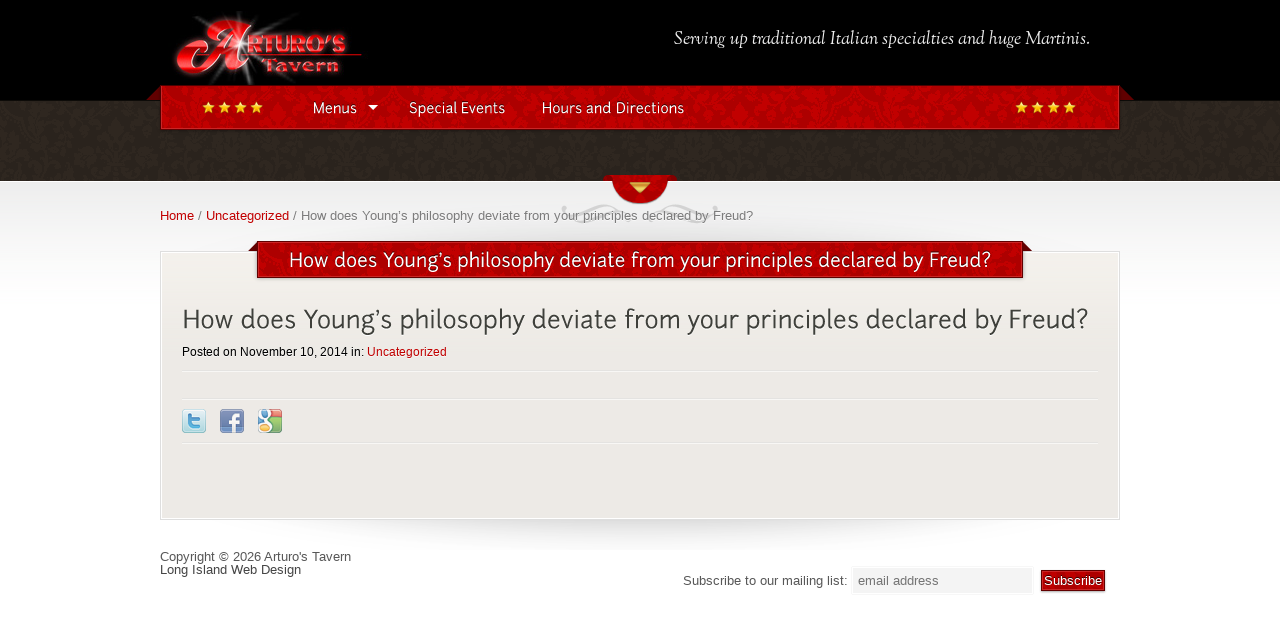

--- FILE ---
content_type: text/html; charset=UTF-8
request_url: http://www.arturostavern.com/uncategorized/how-does-youngs-philosophy-deviate-from-your-91/
body_size: 35341
content:
<!DOCTYPE html PUBLIC "-//W3C//DTD XHTML 1.0 Transitional//EN" "http://www.w3.org/TR/xhtml1/DTD/xhtml1-transitional.dtd">
<html xmlns="http://www.w3.org/1999/xhtml" lang="en-US">
<head profile="http://gmpg.org/xfn/11">
<meta http-equiv="Content-Type" content="text/html; charset=UTF-8" />
<meta name="description" content="" />
<meta name="generator" content="WordPress 4.7.26" /><!-- Please leave for stats -->
<meta name="viewport" content="width=device-width, initial-scale=1, maximum-scale=1">
<title>Arturo&#039;s Tavern  Blog Archive   &raquo; How does Young’s philosophy deviate from your principles declared by Freud?</title>
<link rel="icon" href="/favicon.ico" type="image/x-icon" />
<link rel="shortcut icon" href="/favicon.ico" type="image/x-icon" />
<link rel="alternate" type="application/rss+xml" title="Arturo&#039;s Tavern RSS Feed" href="http://www.arturostavern.com/feed/" />
<link rel="alternate" type="application/rss+xml" title="Arturo&#039;s Tavern Comments RSS Feed" href="http://www.arturostavern.com/comments/feed/"  />
<link rel="pingback" href="http://www.arturostavern.com/xmlrpc.php" />
<link rel='dns-prefetch' href='//s0.wp.com' />
<link rel='dns-prefetch' href='//s.gravatar.com' />
<link rel='dns-prefetch' href='//fonts.googleapis.com' />
<link rel='dns-prefetch' href='//s.w.org' />
		<script type="text/javascript">
			window._wpemojiSettings = {"baseUrl":"https:\/\/s.w.org\/images\/core\/emoji\/2.2.1\/72x72\/","ext":".png","svgUrl":"https:\/\/s.w.org\/images\/core\/emoji\/2.2.1\/svg\/","svgExt":".svg","source":{"concatemoji":"http:\/\/www.arturostavern.com\/wp-includes\/js\/wp-emoji-release.min.js?ver=4.7.26"}};
			!function(t,a,e){var r,n,i,o=a.createElement("canvas"),l=o.getContext&&o.getContext("2d");function c(t){var e=a.createElement("script");e.src=t,e.defer=e.type="text/javascript",a.getElementsByTagName("head")[0].appendChild(e)}for(i=Array("flag","emoji4"),e.supports={everything:!0,everythingExceptFlag:!0},n=0;n<i.length;n++)e.supports[i[n]]=function(t){var e,a=String.fromCharCode;if(!l||!l.fillText)return!1;switch(l.clearRect(0,0,o.width,o.height),l.textBaseline="top",l.font="600 32px Arial",t){case"flag":return(l.fillText(a(55356,56826,55356,56819),0,0),o.toDataURL().length<3e3)?!1:(l.clearRect(0,0,o.width,o.height),l.fillText(a(55356,57331,65039,8205,55356,57096),0,0),e=o.toDataURL(),l.clearRect(0,0,o.width,o.height),l.fillText(a(55356,57331,55356,57096),0,0),e!==o.toDataURL());case"emoji4":return l.fillText(a(55357,56425,55356,57341,8205,55357,56507),0,0),e=o.toDataURL(),l.clearRect(0,0,o.width,o.height),l.fillText(a(55357,56425,55356,57341,55357,56507),0,0),e!==o.toDataURL()}return!1}(i[n]),e.supports.everything=e.supports.everything&&e.supports[i[n]],"flag"!==i[n]&&(e.supports.everythingExceptFlag=e.supports.everythingExceptFlag&&e.supports[i[n]]);e.supports.everythingExceptFlag=e.supports.everythingExceptFlag&&!e.supports.flag,e.DOMReady=!1,e.readyCallback=function(){e.DOMReady=!0},e.supports.everything||(r=function(){e.readyCallback()},a.addEventListener?(a.addEventListener("DOMContentLoaded",r,!1),t.addEventListener("load",r,!1)):(t.attachEvent("onload",r),a.attachEvent("onreadystatechange",function(){"complete"===a.readyState&&e.readyCallback()})),(r=e.source||{}).concatemoji?c(r.concatemoji):r.wpemoji&&r.twemoji&&(c(r.twemoji),c(r.wpemoji)))}(window,document,window._wpemojiSettings);
		</script>
		<style type="text/css">
img.wp-smiley,
img.emoji {
	display: inline !important;
	border: none !important;
	box-shadow: none !important;
	height: 1em !important;
	width: 1em !important;
	margin: 0 .07em !important;
	vertical-align: -0.1em !important;
	background: none !important;
	padding: 0 !important;
}
</style>
<link rel='stylesheet' id='font2-css'  href='http://fonts.googleapis.com/css?family=OFL+Sorts+Mill+Goudy+TT%3Aregular%2Citalic&#038;ver=4.7.26' type='text/css' media='all' />
<link rel='stylesheet' id='style-css'  href='http://www.arturostavern.com/wp-content/themes/therestaurant2015/style.css?ver=4.7.26' type='text/css' media='all' />
<link rel='stylesheet' id='responsive_style-css'  href='http://www.arturostavern.com/wp-content/themes/therestaurant2015/responsive.css?ver=4.7.26' type='text/css' media='all' />
<link rel='stylesheet' id='nivostyle-css'  href='http://www.arturostavern.com/wp-content/themes/therestaurant2015/nivo-slider.css?ver=4.7.26' type='text/css' media='all' />
<link rel='stylesheet' id='fancyboxstyle-css'  href='http://www.arturostavern.com/wp-content/themes/therestaurant2015/js/fancybox/jquery.fancybox-1.3.4.css?ver=4.7.26' type='text/css' media='all' />
<link rel='stylesheet' id='jetpack_css-css'  href='http://www.arturostavern.com/wp-content/plugins/jetpack/css/jetpack.css?ver=4.9.2' type='text/css' media='all' />
<script type='text/javascript' src='http://www.arturostavern.com/wp-includes/js/jquery/jquery.js?ver=1.12.4'></script>
<script type='text/javascript' src='http://www.arturostavern.com/wp-includes/js/jquery/jquery-migrate.min.js?ver=1.4.1'></script>
<script type='text/javascript' src='http://www.arturostavern.com/wp-content/themes/therestaurant2015/js/jquery.nivo.slider.js?ver=4.7.26'></script>
<script type='text/javascript' src='http://www.arturostavern.com/wp-content/themes/therestaurant2015/fonts/cufon-yui.js?ver=4.7.26'></script>
<script type='text/javascript' src='http://www.arturostavern.com/wp-content/themes/therestaurant2015/fonts/Junction_400.font.js?ver=4.7.26'></script>
<script type='text/javascript' src='http://www.arturostavern.com/wp-content/themes/therestaurant2015/js/jquery.imgCenter.minified.js?ver=4.7.26'></script>
<script type='text/javascript' src='http://www.arturostavern.com/wp-content/themes/therestaurant2015/js/fancybox/jquery.fancybox-1.3.4.pack.js?ver=4.7.26'></script>
<link rel='https://api.w.org/' href='http://www.arturostavern.com/wp-json/' />
<link rel="EditURI" type="application/rsd+xml" title="RSD" href="http://www.arturostavern.com/xmlrpc.php?rsd" />
<link rel="wlwmanifest" type="application/wlwmanifest+xml" href="http://www.arturostavern.com/wp-includes/wlwmanifest.xml" /> 
<link rel='prev' title='ghostwriterschweiz.ch &#8211; Top Zuverlässige Aufsatz Produzieren Lösung' href='http://www.arturostavern.com/uncategorized/ghostwriterschweiz-ch-top-zuverlssige-aufsatz-8/' />
<link rel='next' title='write essay conventional essay coming up with points &#8211; essay formulating facility' href='http://www.arturostavern.com/uncategorized/write-essay-conventional-essay-coming-up-with-16/' />
<meta name="generator" content="WordPress 4.7.26" />
<link rel="canonical" href="http://www.arturostavern.com/uncategorized/how-does-youngs-philosophy-deviate-from-your-91/" />
<link rel='shortlink' href='http://wp.me/p2LlAI-Cu' />
<link rel="alternate" type="application/json+oembed" href="http://www.arturostavern.com/wp-json/oembed/1.0/embed?url=http%3A%2F%2Fwww.arturostavern.com%2Funcategorized%2Fhow-does-youngs-philosophy-deviate-from-your-91%2F" />
<link rel="alternate" type="text/xml+oembed" href="http://www.arturostavern.com/wp-json/oembed/1.0/embed?url=http%3A%2F%2Fwww.arturostavern.com%2Funcategorized%2Fhow-does-youngs-philosophy-deviate-from-your-91%2F&#038;format=xml" />

<link rel='dns-prefetch' href='//v0.wordpress.com'>
		<style type="text/css">.recentcomments a{display:inline !important;padding:0 !important;margin:0 !important;}</style>
		
<!-- Jetpack Open Graph Tags -->
<meta property="og:type" content="article" />
<meta property="og:title" content="How does Young’s philosophy deviate from your principles declared by Freud?" />
<meta property="og:url" content="http://www.arturostavern.com/uncategorized/how-does-youngs-philosophy-deviate-from-your-91/" />
<meta property="og:description" content="Visit the post for more." />
<meta property="article:published_time" content="2014-11-10T12:18:42+00:00" />
<meta property="article:modified_time" content="2016-10-17T17:20:56+00:00" />
<meta property="og:site_name" content="Arturo&#039;s Tavern" />
<meta property="og:image" content="https://s0.wp.com/i/blank.jpg" />
<meta property="og:locale" content="en_US" />
<meta name="twitter:card" content="summary" />
<meta name="twitter:description" content="Visit the post for more." />

<style type="text/css">


/* Main color */
.title-container .title, .readmore a, #sidebar .readmore a, input[type="submit"], .selection, #mainmenu ul.menu > li > a {
	color: #ffffff;
}
#mainmenu ul.menu li:hover a, #mainmenu ul.menu li.current-menu-item a, #mainmenu ul.menu li.current-menu-parent a, #breadcrumbs a, .topright-meta a, .post-title a, .post-meta a, .card-cat h2, .card-item .name, .post-content h1, .post-content a, #nicepagination ul li.active, #container .rf_latest_posts_widget h4 {
	color: #c10000;
}
#footer .title-container .title, #footer .sidepanel a.readmore, #footer input[type="submit"] {
	color: #000;
}
#menu-container-border, .title-container .title, .readmore, input[type="submit"], .selection, #slider_arrow .arrow_bit_top, #card-next .arrow_bit_top, #card-prev .arrow_bit_top, #slider_arrow .arrow_bit_bottom, #card-next .arrow_bit_bottom, #card-prev .arrow_bit_bottom {
	background-color: #c10000;
}
#slider_arrow .arrow_bit_left, #card-next .arrow_bit_left, #card-prev .arrow_bit_left, #slider_arrow .arrow_bit_right, #card-next .arrow_bit_right, #card-prev .arrow_bit_right {
	background-color: #910000;
}
.title-container .title, .title-container .bar-left, .title-container .bar-right, .readmore, input[type="submit"] {
	border-bottom-color: #ca2626;
}
.title-container .title, #mainmenu ul.menu li:hover .dropdown_arrow, #mainmenu ul.menu li.current-menu-item .dropdown_arrow, #mainmenu ul.menu li.current-menu-parent .dropdown_arrow, .readmore, input[type="submit"] {
	border-top-color: #ca2626;
}
.title-container .bar-right, #menu-right {
	border-color: transparent transparent #610000 #610000;
}
.title-container .bar-left, #menu-left {
	border-color: transparent #610000 #610000 transparent;
}


.title-container .title, .readmore, input[type="submit"], #menu-container-border {
	border-color: #610000 !important;
}
.title-container h1, .title-container h2, .title-container h3, .title-container .post-title, #menu-container, .readmore a, input[type="submit"] {
	border-color: #ca2626 !important;
}


#footer .readmore {
	background-color: #666;
	border-color: #777;
}
#footer .readmore a, #footer input[type="submit"] {
	border-color: #444;
	text-shadow: #333 0px -1px 0px;
}



/* Text selections */
::selection {
	background: #c10000;
	color: #ffffff;
}
::-moz-selection {
	background: #c10000;
	color: #ffffff;
}
::-webkit-selection {
	background: #c10000;
	color: #ffffff;
}
#footer ::selection {
	background: #ddd;
	color: #222;
}
#footer ::-moz-selection {
	background: #ddd;
	color: #222;
}
#footer ::-webkit-selection {
	background: #ddd;
	color: #222;
}


/* Header color */
#header {
	background-color: #2f2720;
}


/* Patterns */
.title-container h1, .title-container h2, .title-container h3, .title-container .post-title, #menu-container, #slider_arrow .arrow_bit_bottom, #slider_arrow .arrow_bit_top, #slider_arrow .arrow_bit_left, #slider_arrow .arrow_bit_right, #card-next .arrow_bit_bottom, #card-next .arrow_bit_top, #card-next .arrow_bit_left, #card-next .arrow_bit_right, #card-prev .arrow_bit_bottom, #card-prev .arrow_bit_top, #card-prev .arrow_bit_left, #card-prev .arrow_bit_right {
	background-image: url('http://www.arturostavern.com/wp-content/themes/therestaurant2015/images/patern.png');
}
.readmore a, input[type="submit"] {
	background-image: url('http://www.arturostavern.com/wp-content/themes/therestaurant2015/images/pattern5i.png') !important;
}


/* Text shadows */
#sidebar .font, #content .post .font, #card-container .font, #frontwidgets h3, #gallery .gal_item .font, #nicepagination .font {
	text-shadow: #fff 0px 1px 0px;
}
#footer .font {
	text-shadow: #000 0px -1px 0px;
}
#content .title-container .font, #mainmenu ul.menu li a.font, .readmore a, input[type="submit"] {
	text-shadow: #300000 0px -1px 0px;
}
#mainmenu ul.menu li.current-menu-item a.font, #mainmenu ul.menu li.current-menu-parent a.font, #mainmenu ul.menu li:hover a.font {
	text-shadow: none;
}


/* Header height */
#top {
	height: 100px;
}
#mainmenu {
	top: 81px;
}

/* Slider settings */
#slider {
	height: 400px;
}
</style>
<script type="text/javascript">
jQuery(document).ready(function($){
	// Cufon font replacement & text shadows
	Cufon.replace('#sidebar .font, #content .post .font, #card-container .font, #frontwidgets h3, #gallery .gal_item .font',{ fontFamily: 'Junction', textShadow: '#fff 0px 1px' });
	Cufon.replace('#footer .font',{ fontFamily: 'Junction', textShadow: '#000 0px -1px' });
	Cufon.replace('#content .title-container .font, #mainmenu ul.menu li:not(.current_page_item, .current-menu-parent) a.font',{ fontFamily: 'Junction', textShadow: '#300000 0px -1px' });
	Cufon.replace('#mainmenu ul.menu li.current-menu-item a.font, #mainmenu ul.menu li.current-menu-parent a.font',{ fontFamily: 'Junction', textShadow: 'none' });
	
	// Fixing menu hovers as cufon can't seem to handle different div-hover colors
	jQuery('#mainmenu').find('ul.menu').children('li:not(.current-menu-item, .current-menu-parent)').hover(
		function () {
			Cufon.replace($(this).find('a.font'),{ fontFamily: 'Junction', color: '#c10000', textShadow: 'none' });
	  	},
	  	function () {
			Cufon.replace($(this).find('a.font'),{ fontFamily: 'Junction', color: '#ffffff', textShadow: '#300000 0px -1px' });
	  	}
	);
});
</script>

<!--[if lte IE 8]>
<style type="text/css">
.readmore, input[type="submit"], .arrow_bit_bottom, .arrow_bit_left, .arrow_bit_right {
	behavior: url(http://www.arturostavern.com/wp-content/themes/therestaurant2015/PIE.htc);
}
</style>
<![endif]-->
</head>

<!--[if IE 7]> <body class="imp fullwidthpage singular  ie7"> <![endif]-->
<!--[if IE 8]> <body class="imp fullwidthpage singular  ie8"> <![endif]-->
<!--[if IE 9]> <body class="imp fullwidthpage singular  ie9"> <![endif]-->
<!--[if !(IE)]><!--> <body class="imp fullwidthpage singular "> <!--<![endif]-->

<div id="wrapper">
	<div id="mainmenu">
    	<div class="wrapper">
            <div id="menu-left"></div>
            <div id="menu-right"></div>
            <div id="menu-container-border">
            	<div id="menu-shadow"></div>
                <div id="menu-container">
                	<div id="stars-left" >
                    	<div class="star"></div><div class="star"></div><div class="star"></div><div class="star"></div>                    </div>
                    <div class="wp_nav_menu">
                        <div class="menu-main-navigation-container"><ul id="menu-main-navigation" class="menu"><li id="menu-item-35" class="menu-item menu-item-type-post_type menu-item-object-page menu-item-has-children menu-item-35"><a href="http://www.arturostavern.com/menus/">Menus</a>
<ul class="sub-menu">
	<li id="menu-item-36" class="menu-item menu-item-type-post_type menu-item-object-page menu-item-36"><a href="http://www.arturostavern.com/menus/dinner/">Dinner</a></li>
	<li id="menu-item-3795" class="menu-item menu-item-type-post_type menu-item-object-page menu-item-3795"><a href="http://www.arturostavern.com/menus/lunch/">Lunch</a></li>
	<li id="menu-item-251" class="menu-item menu-item-type-post_type menu-item-object-page menu-item-251"><a href="http://www.arturostavern.com/menus/outgoing-trays/">Outgoing Trays</a></li>
	<li id="menu-item-297" class="menu-item menu-item-type-post_type menu-item-object-page menu-item-297"><a href="http://www.arturostavern.com/menus/arturos-party-package/">Arturo&#8217;s Party Package</a></li>
	<li id="menu-item-452" class="menu-item menu-item-type-post_type menu-item-object-page menu-item-452"><a href="http://www.arturostavern.com/menus/martinis/">Martinis</a></li>
	<li id="menu-item-4027" class="menu-item menu-item-type-post_type menu-item-object-page menu-item-4027"><a href="http://www.arturostavern.com/menus/dinner-for-four-take-out/">Dinner for Four Take-Out</a></li>
</ul>
</li>
<li id="menu-item-438" class="menu-item menu-item-type-post_type menu-item-object-page menu-item-438"><a href="http://www.arturostavern.com/special-events/">Special Events</a></li>
<li id="menu-item-420" class="menu-item menu-item-type-post_type menu-item-object-page menu-item-420"><a href="http://www.arturostavern.com/hours-directions/">Hours and Directions</a></li>
</ul></div>                    </div>
                    <div class="wp_nav_menu_mobile" style="display:none;">
                        <div class="menu-main-navigation-container"><ul id="menu-main-navigation-1" class="menu"><li class="menu-item menu-item-type-post_type menu-item-object-page menu-item-has-children menu-item-35"><a href="http://www.arturostavern.com/menus/">Menus</a>
<ul class="sub-menu">
	<li class="menu-item menu-item-type-post_type menu-item-object-page menu-item-36"><a href="http://www.arturostavern.com/menus/dinner/">Dinner</a></li>
	<li class="menu-item menu-item-type-post_type menu-item-object-page menu-item-3795"><a href="http://www.arturostavern.com/menus/lunch/">Lunch</a></li>
	<li class="menu-item menu-item-type-post_type menu-item-object-page menu-item-251"><a href="http://www.arturostavern.com/menus/outgoing-trays/">Outgoing Trays</a></li>
	<li class="menu-item menu-item-type-post_type menu-item-object-page menu-item-297"><a href="http://www.arturostavern.com/menus/arturos-party-package/">Arturo&#8217;s Party Package</a></li>
	<li class="menu-item menu-item-type-post_type menu-item-object-page menu-item-452"><a href="http://www.arturostavern.com/menus/martinis/">Martinis</a></li>
	<li class="menu-item menu-item-type-post_type menu-item-object-page menu-item-4027"><a href="http://www.arturostavern.com/menus/dinner-for-four-take-out/">Dinner for Four Take-Out</a></li>
</ul>
</li>
<li class="menu-item menu-item-type-post_type menu-item-object-page menu-item-438"><a href="http://www.arturostavern.com/special-events/">Special Events</a></li>
<li class="menu-item menu-item-type-post_type menu-item-object-page menu-item-420"><a href="http://www.arturostavern.com/hours-directions/">Hours and Directions</a></li>
</ul></div>                    </div>
                    <div class="wp_nav_dropdown">
                    	<select> 
                            <option value="" selected="selected">Menu</option>
                    	</select>
                    </div>
                    <div id="stars-right" >
                    	<div class="star"></div><div class="star"></div><div class="star"></div><div class="star"></div>                    </div>
            	</div>
            </div>
    	</div>
    </div>
	<div id="top">
    	<div class="wrapper">
            <div id="logo-container">
                                <h3 id="logo"><a href="http://www.arturostavern.com" title="Arturo&#039;s Tavern"><img src="/wp-content/uploads/2012/10/logo.jpg" alt="Logo" /></a></h3>
                            </div>
            <div id="tagline">
            	<p>Serving up traditional Italian specialties and huge Martinis.</p>
            </div>
    	</div>
    </div>
	<div id="header">
    	<div id="header_pattern"></div>
    	<div id="slider" class="junction">
										<img  src="http://www.arturostavern.com/wp-content/uploads/2012/10/49.jpg" title="Zuppa Di Pesce" alt="Zuppa Di Pesce" />
														<img  src="http://www.arturostavern.com/wp-content/uploads/2012/10/19.jpg" title="Shrimp Scampi" alt="Shrimp Scampi" />
														<img  src="http://www.arturostavern.com/wp-content/uploads/2012/10/08.jpg" title="Hot Antipasto" alt="Hot Antipasto" />
														<img  src="http://www.arturostavern.com/wp-content/uploads/2012/10/35.jpg" title="Skirt Steak" alt="Skirt Steak" />
							        </div>
	</div><!--  #header -->
	<div id="container">
    	    		<div id="slider_arrow" class="arrow_down">
            	<div class="arrow_bit_bottom"></div>
                <div class="arrow_bit_top"></div>
                <div class="arrow_bit_left"></div>
                <div class="arrow_bit_right"></div>
                <div class="arrow_bit_middle"></div>
            </div>
                <div id="ornament"></div>
    	<div class="wrapper">
        	<div id="breadcrumbs"><a href="http://www.arturostavern.com">Home</a> / <a href="http://www.arturostavern.com/category/uncategorized/">Uncategorized</a> / How does Young’s philosophy deviate from your principles declared by Freud?</div><div id="content-top"></div>
<div id="content-border">
    <div id="content">
                <div class="ribbon-container">
            <div class="title-container">
                <div class="title">
                    <div class="bar-left"></div>
                    <div class="bar-right"></div>
                    <div class="post-title">How does Young’s philosophy deviate from your principles declared by Freud?</div>
                </div>
            </div>
        </div>
        <div id="post-container">
            <div id="post-2386" class="post">
                                <h1 class="post-title">How does Young’s philosophy deviate from your principles declared by Freud?</h1>								
                <div class="post-meta">
                    <div class="meta-content">
						Posted on November 10, 2014 in: <a href="http://www.arturostavern.com/category/uncategorized/" rel="category tag">Uncategorized</a>                        <div class="jump_to_comments"></div>
                    </div>
                </div>
                <div class="meta-devider"></div>
                <div class="post-content">
                                    </div>
                                    <div class="meta-devider"></div>
                    <div class="social-sharing">
                        <ul class="sharing">
                                                        <li class="tweet"><a title="Tweet this post" href="http://twitter.com/home/?status=How does Young’s philosophy deviate from your principles declared by Freud?&nbsp;-&nbsp;http://www.arturostavern.com/uncategorized/how-does-youngs-philosophy-deviate-from-your-91/"></a></li>
                                                        <li class="fb"><a href="http://www.facebook.com/sharer.php?u=http://www.arturostavern.com/uncategorized/how-does-youngs-philosophy-deviate-from-your-91/?t=How does Young’s philosophy deviate from your principles declared by Freud?" title="Post to Facebook"></a></li>
                                                        <li class="google"><a title="Share on Google" href="https://www.google.com/bookmarks/mark?op=edit&amp;bkmk=http://www.arturostavern.com/uncategorized/how-does-youngs-philosophy-deviate-from-your-91/&amp;title=How does Young’s philosophy deviate from your principles declared by Freud?"></a></li>
                                                    </ul>
                    </div>
                                <div class="meta-devider"></div>
            </div><!-- .post -->
            <div id="comments">




</div><!-- #comments -->        </div>
            </div><!-- #content -->
</div>
<div id="content-bottom"></div>

		</div><!-- .wrapper -->
    </div><!-- #container -->
	<div id="footer-container">
    	<div class="wrapper">
        	            <ul id="footer-links" style="width:100%;">
                <li>
                	Copyright &copy; 2026 Arturo&#039;s Tavern<br/>
                	<a href="https://gravitywebworks.com/" target="_BLANK" title="Web Designer on Long Island">Long Island Web Design</a>
                </li>
                <li style="float:right;">
					<!-- Begin MailChimp Signup Form -->
					<form action="http://arturostavern.us6.list-manage.com/subscribe/post?u=eab08283b3f7bc36b9aca4441&amp;id=1849f8fbe2" method="post" id="mc-embedded-subscribe-form" name="mc-embedded-subscribe-form" class="validate" target="_blank">
						Subscribe to our mailing list:
						<input type="email" value="" name="EMAIL" class="required email" id="mce-EMAIL"  placeholder="email address" required="yes">
						<input type="submit" value="Subscribe" name="subscribe" id="mc-embedded-subscribe" class="button" style="padding: 1px;">
					</form>
					<!--End mc_embed_signup-->
                </li>
            </ul>
		</div><!-- .wrapper -->
	</div><!-- #footer-container -->
</div><!-- #wrapper -->
	<div style="display:none">
	</div>
<script type='text/javascript' src='https://s0.wp.com/wp-content/js/devicepx-jetpack.js?ver=202604'></script>
<script type='text/javascript' src='http://s.gravatar.com/js/gprofiles.js?ver=2026Janaa'></script>
<script type='text/javascript'>
/* <![CDATA[ */
var WPGroHo = {"my_hash":""};
/* ]]> */
</script>
<script type='text/javascript' src='http://www.arturostavern.com/wp-content/plugins/jetpack/modules/wpgroho.js?ver=4.7.26'></script>
<script type='text/javascript' src='http://www.arturostavern.com/wp-includes/js/wp-embed.min.js?ver=4.7.26'></script>
<script type='text/javascript' src='https://stats.wp.com/e-202604.js' async defer></script>
<script type='text/javascript'>
	_stq = window._stq || [];
	_stq.push([ 'view', {v:'ext',j:'1:4.9.2',blog:'40837088',post:'2386',tz:'-5',srv:'www.arturostavern.com'} ]);
	_stq.push([ 'clickTrackerInit', '40837088', '2386' ]);
</script>

<!-- include google analytics -->

<!-- some jquery stuff -->
<script type="text/javascript">
/* <![CDATA[ */
jQuery(document).ready(function($){
	//$('#mainmenu').find('.menu-item-home').removeClass('current-menu-item current_page_item');
	
	var is_chrome = navigator.userAgent.toLowerCase().indexOf('chrome') > -1;
	if(is_chrome) {
		jQuery(window).load(function(){jQuery('body').width(jQuery('body').width()+1).width('auto')});
	}
	
	// Populate dropdown with menu items
	$("#mainmenu .wp_nav_menu_mobile ul.menu li a").each(function() {
		var el = $(this);
		$("<option />", {
			"value"   : el.attr("href"),
			"text"    : el.text()
		}).appendTo("#mainmenu .wp_nav_dropdown select");
	});
	
	$("#mainmenu .wp_nav_dropdown select").change(function() {
		window.location = $(this).find("option:selected").val();
	});
	
	//style all submit buttons
	jQuery('form:not(.searchform) input[type="submit"]:not(.Cart66UpdateTotalButton), a.Cart66CartContinueShopping, #Cart66CheckoutButton, .Cart66ButtonSecondary:not(.Cart66UpdateTotalButton), a#Cart66WidgetViewCart, a#Cart66WidgetCheckout').each(function() {
		jQuery(this).wrap('<div class="readmore submit"></div>');
	});
	
	// Nivo slider settings
	var header = jQuery('#header');
	var slider = jQuery('#slider');

	var nivocheck = false;
	function startnivo() {
		if (nivocheck == false) {
						slider.nivoSlider({
				effect:'random',
				slices: 12,
				animSpeed: 1000,
				pauseTime: 5000,
				directionNav:true,
				directionNavHide:true,
				controlNav:true,
				pauseOnHover:true,
				manualAdvance:false,
				captionOpacity: 0.7,
				beforeChange: function(){},
				afterChange: function(){}
			});
						nivocheck = true;
		}
	}
	
	// Slider hide & show
	var sliderarrow = jQuery('#slider_arrow');
		sliderarrow.click(function(){
		if (jQuery(this).hasClass('arrow_up')) {
			slider.fadeOut(1000);
			header.animate({ 
				height: '80'
			}, 1000, function(){
				sliderarrow.removeClass("arrow_up").addClass("arrow_down");
			});
		} else {
			startnivo();
			slider.fadeIn(1000);
			header.animate({ 
				height: '400'
			}, 1000, function(){
				sliderarrow.removeClass("arrow_down").addClass("arrow_up");
			});
		}
	});
	sliderarrow.hover(
		function () {
			jQuery(this).animate({
				top: "-8px"
			}, 100 );
	  	},
	  	function () {
			jQuery(this).animate({
				top: "-6px"
			}, 100 );
	  	}
	);
	
	// Mark menu items with submenus
	jQuery('#mainmenu ul.menu > li > ul.sub-menu').parent().addClass("has-sub-menu").append('<div class="dropdown_arrow"></div>');

	// Add a font class to all dynamic font elements
	jQuery('h1, h2, h3, ul.menu li a, #slider .nivo-caption p, .post-title').addClass("font");
	jQuery('.sidepanel .post-title').removeClass("font");

	// Button hover effect
	jQuery(".readmore, input[type='submit']").hover(
		function () {
			jQuery(this).stop().animate({
				opacity: 0.8
			}, 200 );
	  	},
	  	function () {
			jQuery(this).stop().animate({
				opacity: 1
			}, 100 );
	  	}
	);
	
	// Image hover effect
	jQuery('.hoverfade').children('img').hover(
		function () {
			jQuery(this).stop().animate({
				opacity: 0.50
			}, 200);
	  	},
	  	function () {
			jQuery(this).stop().animate({
				opacity: 1.0
			}, 100);
	  	}
	);
	
	//center images
	centerimg();
	function centerimg() {
		jQuery('.centerimg').children('img').imgCenter({
			centerVertical: true,
			parentSteps: 1
		});
	}
	
	//fancybox magic
	jQuery("a.fancybox").fancybox({
		'transitionIn'	:	'elastic',
		'transitionOut'	:	'elastic',
		'speedIn'		:	400, 
		'speedOut'		:	200, 
		'overlayShow'	:	true,
		'overlayOpacity':	0.7,
		'overlayColor'	:	'#000'
	});
	
	// Toggle shortcode animation
	jQuery('div.toggle.fold').children('div.toggle-content').hide();
	jQuery('div.toggle').children('h4.title').click(function() {
		var parent = jQuery(this).parent();
		parent.toggleClass('fold');
		parent.children('div.toggle-content').slideToggle(300);
	});
	
	// Menu card
	window.cardcontainer = jQuery('#card-container');
	window.cardnext = jQuery('#card-next');
	window.cardprev = jQuery('#card-prev');
	window.activepage = cardcontainer.attr('activepage');
	
	setCardWidth();
	$(window).resize(function() {
		setCardWidth();
	});
	function setCardWidth() {
		window.cardwidth = window.cardcontainer.width();
		if (window.cardwidth < 956) { 
			jQuery('.card-item').removeClass('has-thumbnail');
		} else {
			jQuery('.card-item').addClass('has-thumbnail');
		}
		jQuery('.card-page').css('width',window.cardwidth);
	}
	
	cardcontainer.animate({
		height: jQuery('#cardpageid-' + window.activepage).height()
	}, 500 );
	if (window.activepage == 1) {
		cardprev.fadeOut(0);
	}
	var marginLeft = ((window.activepage-1)*window.cardwidth)*-1;
	jQuery('#card-slider').css("left",marginLeft);
	window.totalPages = jQuery('.card-page').size();
	if (window.activepage == window.totalPages){
		window.cardnext.fadeOut(0);
	}
	window.blockAnimation = false;
	jQuery('#card-next, #card-prev').click(function(){
		direction = jQuery(this).attr('id')
		if ( direction == 'card-next' ){
			cardNavigation(false)
		} else {
			cardNavigation(true)
		}
		return false
	});
	cardprev.hover(
		function () {
			jQuery(this).animate({
				left: "-10px"
			}, 100 );
	  	},
	  	function () {
			jQuery(this).animate({
				left: "-8px"
			}, 100 );
	  	}
	);
	cardnext.hover(
		function () {
			jQuery(this).animate({
				right: "-10px"
			}, 100 );
	  	},
	  	function () {
			jQuery(this).animate({
				right: "-8px"
			}, 100 );
	  	}
	);
	
	jQuery(window).scroll(function() {
		    });
	var cardNext = jQuery("#card-next");
	var position = cardNext.position();
	var arrowHeight = cardNext.height();
	var oldscroll = 0;
	function scrollArrows() {
		if (cardNext && position && arrowHeight) {
			var scrolltop = jQuery(window).scrollTop();
			var scrollmoved = scrolltop - oldscroll;
			oldscroll = scrolltop;
			var topmargin = scrolltop + position.top;
			
			var mc_position = cardNext.position();
			var mc_height = jQuery(".menucard").height();
			
			if ((topmargin + scrollmoved) > (mc_height - position.top - arrowHeight)) {
				topmargin = mc_height - position.top;
			}
	
			jQuery("#card-next, #card-prev").stop().animate({
				top: topmargin
			}, 500);
		}
	}
	
	function cardNavigation(prev){
		marginLeft = ((window.activepage-1)*window.cardwidth)*-1;
		if (window.blockAnimation == false) {
			window.blockAnimation = true;
			if ( prev == true ){
				window.activepage--;
			} else {
				window.activepage++;
			}
			if (window.activepage == window.totalPages){
				window.cardnext.fadeOut(500);
			}
			if (window.activepage == (window.totalPages-1)){
				window.cardnext.fadeIn(500);
			}
			if (window.activepage == 1){
				window.cardprev.fadeOut(500);
			}
			if (window.activepage == 2){
				window.cardprev.fadeIn(500);
			}
			
			left = ( prev == true ) ? (marginLeft + window.cardwidth) : (marginLeft - window.cardwidth)
			jQuery('#card-slider').animate({
				left: left
			}, 1000, function(){
				window.blockAnimation = false;
			});
			
			window.cardcontainer.attr('activepage', window.activepage).animate({
				height: jQuery('#cardpageid-' + window.activepage).height()
			}, 1000, function(){
							});
		}
	}
	
	if (jQuery.browser.mobile) jQuery('body').addClass('ismobile');
});
/* ]]> */

/**
 * jQuery.browser.mobile (http://detectmobilebrowser.com/)
 * jQuery.browser.mobile will be true if the browser is a mobile device
 **/
(function(a){jQuery.browser.mobile=/android.+mobile|avantgo|bada\/|blackberry|blazer|compal|elaine|fennec|hiptop|iemobile|ip(hone|od)|iris|kindle|lge |maemo|midp|mmp|netfront|opera m(ob|in)i|palm( os)?|phone|p(ixi|re)\/|plucker|pocket|psp|symbian|treo|up\.(browser|link)|vodafone|wap|windows (ce|phone)|xda|xiino/i.test(a)||/1207|6310|6590|3gso|4thp|50[1-6]i|770s|802s|a wa|abac|ac(er|oo|s\-)|ai(ko|rn)|al(av|ca|co)|amoi|an(ex|ny|yw)|aptu|ar(ch|go)|as(te|us)|attw|au(di|\-m|r |s )|avan|be(ck|ll|nq)|bi(lb|rd)|bl(ac|az)|br(e|v)w|bumb|bw\-(n|u)|c55\/|capi|ccwa|cdm\-|cell|chtm|cldc|cmd\-|co(mp|nd)|craw|da(it|ll|ng)|dbte|dc\-s|devi|dica|dmob|do(c|p)o|ds(12|\-d)|el(49|ai)|em(l2|ul)|er(ic|k0)|esl8|ez([4-7]0|os|wa|ze)|fetc|fly(\-|_)|g1 u|g560|gene|gf\-5|g\-mo|go(\.w|od)|gr(ad|un)|haie|hcit|hd\-(m|p|t)|hei\-|hi(pt|ta)|hp( i|ip)|hs\-c|ht(c(\-| |_|a|g|p|s|t)|tp)|hu(aw|tc)|i\-(20|go|ma)|i230|iac( |\-|\/)|ibro|idea|ig01|ikom|im1k|inno|ipaq|iris|ja(t|v)a|jbro|jemu|jigs|kddi|keji|kgt( |\/)|klon|kpt |kwc\-|kyo(c|k)|le(no|xi)|lg( g|\/(k|l|u)|50|54|e\-|e\/|\-[a-w])|libw|lynx|m1\-w|m3ga|m50\/|ma(te|ui|xo)|mc(01|21|ca)|m\-cr|me(di|rc|ri)|mi(o8|oa|ts)|mmef|mo(01|02|bi|de|do|t(\-| |o|v)|zz)|mt(50|p1|v )|mwbp|mywa|n10[0-2]|n20[2-3]|n30(0|2)|n50(0|2|5)|n7(0(0|1)|10)|ne((c|m)\-|on|tf|wf|wg|wt)|nok(6|i)|nzph|o2im|op(ti|wv)|oran|owg1|p800|pan(a|d|t)|pdxg|pg(13|\-([1-8]|c))|phil|pire|pl(ay|uc)|pn\-2|po(ck|rt|se)|prox|psio|pt\-g|qa\-a|qc(07|12|21|32|60|\-[2-7]|i\-)|qtek|r380|r600|raks|rim9|ro(ve|zo)|s55\/|sa(ge|ma|mm|ms|ny|va)|sc(01|h\-|oo|p\-)|sdk\/|se(c(\-|0|1)|47|mc|nd|ri)|sgh\-|shar|sie(\-|m)|sk\-0|sl(45|id)|sm(al|ar|b3|it|t5)|so(ft|ny)|sp(01|h\-|v\-|v )|sy(01|mb)|t2(18|50)|t6(00|10|18)|ta(gt|lk)|tcl\-|tdg\-|tel(i|m)|tim\-|t\-mo|to(pl|sh)|ts(70|m\-|m3|m5)|tx\-9|up(\.b|g1|si)|utst|v400|v750|veri|vi(rg|te)|vk(40|5[0-3]|\-v)|vm40|voda|vulc|vx(52|53|60|61|70|80|81|83|85|98)|w3c(\-| )|webc|whit|wi(g |nc|nw)|wmlb|wonu|x700|xda(\-|2|g)|yas\-|your|zeto|zte\-/i.test(a.substr(0,4))})(navigator.userAgent||navigator.vendor||window.opera);
</script>
</body>
</html>

--- FILE ---
content_type: text/css
request_url: http://www.arturostavern.com/wp-content/themes/therestaurant2015/style.css?ver=4.7.26
body_size: 38436
content:
/*
Theme Name: The Restaurant 2015
Theme URI: http://redfactory.nl/themes/therestaurant/
Description: This theme is perfect for any restaurant. Impress your customers with the build-in sliding menu-card!
Version: 5.5
Author: <a href="http://themeforest.net/user/redfactory/portfolio/?ref=redfactory">Red Factory</a>
Author URI: http://themeforest.net/user/redfactory/portfolio/?ref=redfactory
License: GNU General Public License
License URI: http://www.gnu.org/licenses/gpl-3.0.html
*/

@import "reset.css";
body {
	background: #fff;
	font-family: Helvetica, Arial, sans-serif;
	font-size: 13px;
	color: #585858;
	min-width: 990px;
}
.font {
	padding: 0 0 2px 0;
}
.cufon-canvas {
	padding: 2px 0 0 0;
}
a {
	color: #464646;
	text-decoration: none;
}
a:hover {
	text-decoration: underline;
}
strong {
	font-weight: bold;
}
hr {
	border: none 0;
	border-bottom: 1px solid #E0E0E0;
	height: 1px;
	margin: 10px 0;
}
blockquote {
	font-style: italic;
	background: url(images/quotes.png) no-repeat top left;
	background-position: 12px 12px;
	color: #595959;
	margin: 5px 0;
	padding: 8px 15px 8px 60px;
}
#wrapper {
	width: 100%;
	margin: 0 auto;
	position: relative;
}
.wrapper {
	width: 960px;
	margin: 0 auto;
	position: relative;
	clear: both;
}





/* begin ---------------------------------------- top */
#top {
	position: relative;
	width: 100%;
	height: 100px;
	background: #000;
	display: inline-block;
	z-index: 5;
}
#logo-container {
	display: inline-block;
	float: left;
	width: 450px;
}
#logo {
	font-size: 24px;
	margin: 11px 0 0 0;
	font-weight: bold;
	text-transform: uppercase;
	display: block;
}
#logo a {
	color: #fff;
}
#logo a:hover {
	text-decoration: none;
}
#logo #text_logo {
	margin: 10px 0 0 0;
	display: inline-block;
}
#description {
	font-size: 12px;
	color: #fff;
	margin: 5px 0 0 0;
	display: block;
}
#tagline {
	float: right;
	display: inline-block;
	width: 450px;
	text-align: right;
	margin: 30px 30px 0 0;
}
#tagline p {
	font-family: 'OFL Sorts Mill Goudy TT', arial, serif;
	font-style: italic;
	font-size: 18px;
	color: #eee;
	line-height: 1.2em;
}
/* end ---------------------------------------- top */





/* begin ---------------------------------------- menu */
#mainmenu {
	position: absolute;
	z-index: 10;
	top: 81px;
	width: 100%;
}
#mainmenu .wp_nav_dropdown {
	display: none;
	z-index: 999;
	position: relative;
}
#mainmenu .wp_nav_dropdown select {
	padding: 14px;
	margin-top: -3px;
	-webkit-appearance: none;
	border-radius: 0;
}
.ismobile #mainmenu .wp_nav_dropdown select {
	padding: 17px;
	text-align: center;
}
#mainmenu .wrapper {
	position: relative;
	width: 990px;
}
#menu-left {
	position: absolute;
	top: 5px;
	left: 1px;
	height: 0px;
	width: 0px;
	border-color: transparent;
 	border-style: solid;
  	border-width: 7px;
}
#menu-right {
	position: absolute;
	top: 5px;
	right: 1px;
	height: 0px;
	width: 0px;
	border-color: transparent;
 	border-style: solid;
  	border-width: 7px;
}
#menu-container-border {
	position: absolute;
	top: 4px;
	left: 15px;
	display: inline-block;
	float: left;
	border: 1px solid;
}
#menu-container {
	width: 956px;
	height: 42px;
	display: inline-block;
	background: url('images/patern_sharp.png');
	float: left;
	vertical-align: text-top;
	border-right: 1px solid;
	border-bottom: 1px solid;
	border-left: 1px solid;
}
#menu-shadow {
	height: 100%;
	width: 100%;
	padding-bottom: 1px;
	position: absolute;
	top: 0px;
	left: 0px;
	-moz-box-shadow: 0px 0px 4px #000;
	-webkit-box-shadow: 0px 0px 4px #000;
	box-shadow: 0px 0px 4px #000;
	-ms-filter:"progid:DXImageTransform.Microsoft.Alpha(Opacity=50)";
	filter: alpha(opacity=50);
	-moz-opacity:0.5;
	-khtml-opacity: 0.5;
	opacity: 0.5;
	zoom: 1;
}
#mainmenu .wp_nav_menu {
	display: inline-block;
	zoom: 1;
	*display: inline;
}
#mainmenu ul.menu {
	position: relative;
	display: inline-block;
	margin: 0 0 0 25px;
}
#mainmenu .dropdown_arrow {
	height: 0px;
	width: 0px;
	position: absolute;
	top: 19px;
	right: 10px;
	border-color: #fff transparent transparent transparent;
 	border-style: solid;
  	border-width: 5px;
}
#mainmenu ul.menu li.has-sub-menu:hover .dropdown_arrow, #mainmenu ul.menu li.has-sub-menu.current-menu-item .dropdown_arrow, #mainmenu ul.menu li.has-sub-menu.current-menu-parent .dropdown_arrow {
	top: 21px;
}
#mainmenu ul.menu li {
	float: left;
	font-size: 14px;
	padding: 15px;
	margin: 0 3px;
	display: inline-block;
	position: relative;
}
#mainmenu ul.menu li.has-sub-menu {
	padding-right: 30px;
}
#mainmenu ul.menu li a {
	color: #fff;
}
#mainmenu ul.menu li:hover, #mainmenu ul.menu li.current-menu-item, #mainmenu ul.menu li.current-menu-parent {
	background: #fff;
	padding: 17px 14px 18px 14px;
	margin: -3px 3px 0 3px;
	border-top: #dedede 1px solid;
	border-right: #dedede 1px solid;
	border-left: #dedede 1px solid;
}
#mainmenu ul.menu li.has-sub-menu:hover, #mainmenu ul.menu li.has-sub-menu.current-menu-item, #mainmenu ul.menu li.has-sub-menu.current-menu-parent {
	padding-right: 29px;
}
#mainmenu ul.menu li.has-sub-menu:hover {
	padding-bottom: 24px;
}
#mainmenu ul.menu > li > ul.sub-menu {
	position: absolute;
	width: auto;
	top: 55px;
	left: -1px;
	background: #fff;
	display: none;
	padding: 10px 0;
	border-right: #dedede 1px solid;
	border-bottom: #dedede 1px solid;
	border-left: #dedede 1px solid;
}
#mainmenu ul.menu li ul.sub-menu li ul.sub-menu {
	display: inline-block;
}
#mainmenu ul.menu li:hover ul.sub-menu {
	display: inline-block;
}
#mainmenu ul.menu li ul.sub-menu li {
	clear: both;
	height: auto;
	width: 200px;
	padding: 0;
	margin: 0;
	border: 0;
	display: block;
}
#mainmenu ul.menu li:hover ul.sub-menu li a, 
#mainmenu ul.menu li ul.sub-menu li a {
	padding: 10px 15px;
	display: block;
	font-size: 13px;
	height: auto;
}
#mainmenu ul.menu li ul.sub-menu li ul.sub-menu li a {
	padding-left: 35px;
}
#mainmenu ul.menu li ul.sub-menu li.current-menu-item a, 
#mainmenu ul.menu li ul.sub-menu li a:hover {
	margin: 0;
	border: 0;
	background: #eee;
}
#mainmenu ul.menu li a:hover, #mainmenu ul.menu li ul.sub-menu li a:hover {
	text-decoration: none;
}
#stars-left, #stars-right {
	margin: 15px 0 0 40px;
	height: 13px;
	width: auto;
	display: inline-block;
	vertical-align: top;
	zoom: 1;
	*display: inline;
}
#stars-right {
	margin: 15px 40px 0 0;
	float: right;
	position: absolute;
	top: 0;
	right: 0;
}
.star {
	background: url('images/star.png') no-repeat;
	display: inline-block;
	margin: 0 3px 0 0;
	height: 13px;
	width: 13px;
	zoom: 1;
	*display: inline;
}
/* end ---------------------------------------- menu */





/* begin ---------------------------------------- header */
#header {
	position: relative;
	width: 100%;
	height: 80px;
	background: #2f2720;
	z-index: 5;
	border-top: #0d0b08 1px solid;
}
#header_pattern {
	position: absolute;
	height: 100%;
	width: 100%;
	top: 0px;
	left: 0px;
	background: url('images/patern.png');
}
#slider {
	position: relative;
	display: none;
	height: 400px;
	width: 1020px;
	top: 0px;
	left: 50%;
	margin: 0 0 0 -510px;
	z-index: 5;
}
#slider img {
	display: none;
}
#slider_arrow {
	position: absolute;
	margin: 0 0 0 -41px;
	top: -6px;
	left: 50%;
	height: 35px;
	width: 82px;
	cursor: pointer;
	z-index: 6;
	overflow: hidden;
}
#slider_arrow .arrow_bit_top {
	height: 6px;
	width: 62px;
	position: absolute;
	top: 0px;
	left: 10px;
	background: url('images/patern_sharp.png') bottom;
}
#slider_arrow .arrow_bit_bottom {
	height: 26px;
	width: 54px;
	position: absolute;
	top: 0px;
	left: 13px;
	-webkit-border-radius: 0 0 26px 26px;
    -moz-border-radius: 0 0 26px 26px;
    border-radius: 0 0 26px 26px;
	background: url('images/patern_sharp.png') top;
  	-moz-box-shadow: 0px 1px 1px #888;
  	-webkit-box-shadow: 0px 1px 1px #888;
	box-shadow: 0px 1px 1px #888;
	border: transparent 1px solid;
}
#slider_arrow .arrow_bit_left, #slider_arrow .arrow_bit_right {
	height: 6px;
	width: 10px;
	position: absolute;
	top: 0px;
	left: 4px;
	-webkit-border-radius: 10px 10px 0 0;
    -moz-border-radius: 10px 10px 0 0;
    border-radius: 10px 10px 0 0;
	background: url('images/patern_sharp.png');
}
#slider_arrow .arrow_bit_right {
	left: 68px;
}
#slider_arrow .arrow_bit_middle {
	height: 12px;
	width: 22px;
	position: absolute;
	top: 5px;
	left: 30px;
}
#slider_arrow.arrow_up .arrow_bit_middle {
	background: url('images/arrow_up.png') no-repeat;
}
#slider_arrow.arrow_down .arrow_bit_middle {
	background: url('images/arrow_down.png') no-repeat;
	top: 7px;
}


#ornament {
	background: url('images/ornament.png') no-repeat;
	height: 20px;
	width: 157px;
	position: absolute;
	top: 23px;
	left: 50%;
	margin: 0 0 0 -79px;
}
/* end ---------------------------------------- header */





/* begin ---------------------------------------- content */
#container {
	position: relative;
	z-index: 6;
	width: 100%;
	background: url('images/container_bg.png') 0px 1px repeat-x;
	height: auto;
	display: inline-block;
	text-align: center;
}
#container .wrapper {
	display: inline-block;
	text-align: left;
}
#breadcrumbs {
	display: inline-block;
	color: #7c7c7c;
	position: absolute;
	top: 28px;
	left: 0px;
	text-shadow: #f8f8f8 0px 1px 0px;
}
#content-top {
	display: inline-block;
	background: url('images/content_top.png') 50% bottom no-repeat;
	height: 48px;
	width: 960px;
	padding: 22px 0 0 0;
}
#content-bottom, #widget-bottom {
	display: inline-block;
	background: url('images/content_bottom.png') 50% top no-repeat;
	height: 30px;
	width: 960px;
}
#content-border, #widget-border {
	border: #dedede 1px solid;
	display: inline-block;
}
#content, #frontwidgets {
	width: 956px;
	height: auto;
	border: #fff 1px solid;
	background: #edeae6 url('images/content_bg.png') repeat-x;
	display: inline-block;
	position: relative;
	padding: 0 0 25px 0;
}
#frontwidgets {
	padding: 0;
}
#content.home, #gallery #content {
	padding-bottom: 0;
}
.ie7 #content.home {
	padding-bottom: 25px;
}
#frontwidgets h3 {
	margin: 20px 0;
	font-size: 20px;
}
.ribbon-container {
	width: 100%;
	position: absolute;
	top: -12px;
	left: 0px;
	float: left;
	overflow: hidden;
	padding-bottom: 5px;
}
.title-container {
	position: relative;
	left: 50%;
	float: left;
}
.title-container .title {
	width: auto;
	height: auto;
	border: 1px solid;
	display: inline-block;
	position: relative;
	left: -50%;
	box-shadow: 0px 0px 4px #999;
  	-moz-box-shadow: 0px 0px 4px #999;
  	-webkit-box-shadow: 0px 0px 4px #999;
}
.title-container h1, .title-container h2, .title-container h3, .title-container .post-title {
	color: #fff;
	font-size: 17px;
	padding: 8px 30px 5px 30px;
	display: inline-block;
	background: url('images/patern_sharp.png');
	border: 1px solid;
}
.title-container .bar-left {
  	position: absolute;
	top: -1px;
	left: -10px;
  	border-color: transparent;
 	border-style: solid;
  	border-width: 5px;
  	width: 0;
 	height: 0;
}
.title-container .bar-right {
	position: absolute;
	top: -1px;
	right: -10px;
  	border-color: transparent;
  	border-style: solid;
  	border-width: 5px;
  	width: 0;
  	height: 0;
}
.frontcontent-container {
	display: inline-block;
	padding: 42px 0 0 0;
}
.readmore {
	margin: 20px 0 0 4px;
	width: auto;
	height: auto;
	display: inline-block;
	border: 1px solid;
	box-shadow: 0px 1px 2px #aaa;
  	-moz-box-shadow: 0px 1px 2px #aaa;
  	-webkit-box-shadow: 0px 1px 2px #aaa;
	z-index: 99;
	position: relative;
	line-height: 1em;
}
#footer .readmore {
	box-shadow: 0px 1px 2px #060606;
  	-moz-box-shadow: 0px 1px 2px #060606;
  	-webkit-box-shadow: 0px 1px 2px #060606;
	text-shadow: #888 0px 1px 0px;
}
.readmore:hover, input[type="submit"]:hover {
	text-decoration: none;
}
.post .readmore {
	margin-top: 0px;
}
/*.readmore {
	float: left;
}*/
.readmore {
	float: none;
	*display: inline;
	zoom: 1;
}
.readmore a, input[type="submit"] {
	color: #fff;
	text-shadow: #444 0px -1px 0px;
	cursor: pointer;
	padding: 8px 15px;
	background: url('images/patern_sharp.png');
	display: inline-block;
	margin: 0;
	border: 1px solid;
}
.readmore a:hover {
	text-decoration: none;
}
input[type="submit"] {
	margin: 0px;
	padding: 5px 10px;
}
.ie7 input[type="submit"] {
	padding: 6px 7px;
    border: 0px;
}
#post-container {
	width: 600px;
	height: auto;
	display: inline-block;
	padding: 25px 20px 20px 20px;
}
.sidebar_left #post-container {
	float: right;
}
.sidebar_right #post-container {
	float: left;
}
.post {
	padding: 30px 0 0 0;
	float: left;
	display: inline-block;
	width: 600px;
}
.fullwidthpage .post, .fullwidthpage #post-container {
	width: 916px;
}
.post-img {
	border: #dedede 1px solid;
	height: auto;
	/*width: 596px;*/
	width: auto;
	display: block;
	margin: 0 0 15px 0;
	padding: 1px;
	background: #fff url('images/glass_small.png') 50% 50% no-repeat;
}
/*.fullwidthpage .post-img {
	width: 912px;
}*/
.post-img-border {
	border: #f0f0f0 4px solid;
}
.post-img a {
	display: block;
}
.post-img img {
	/*width: 588px;*/
	width: 100%;
	height: auto;
	display: inline-block;
}
/*.fullwidthpage .post-img img {
	width: 904px;
}*/
.post-title {
	color: #3F403B;
	font-size: 24px;
}
.title-container .post-title {
	color: #fff;
	font-size: 18px;
}
.title-container .post-title a {
	color: #fff;
}
.page-subtitle {
	color: #aaa;
	font-size: 17px;
	margin: 40px 0 0 0;
}
.post-meta {
	font-size: 12px;
	color: #000;
	margin: 10px 0 15px 0;
	text-shadow: #f8f8f8 0px 1px 0px;
	position: relative;
}
.singular .post-meta {
	margin-bottom: 5px;
}
.jump_to_comments {
	float: right;
	position: absolute;
	top: 0;
	right: 0;
}

.post-devider, .meta-devider {
    background: none repeat scroll 0 0 #F8F7F5;
    border-top: 1px solid #E4E3E1;
    display: inline-block;
    height: 1px;
    margin: 30px 0 0 0;
    width: 100%;
}
.meta-devider {
	margin: 7px 0 9px 0;
}

.post-comments {
	float: right;
	background: url(images/cbubble_left.gif) no-repeat top left;
	padding: 3px 0 7px 7px;
}
.post-comments a {
	background: url(images/cbubble_right.gif) no-repeat top right;
	padding: 3px 7px 7px 0;
	color: #fff;
}
.post-comments a:hover {
	color: #fff;
}
.post-content {
	line-height: 1.5;
	color: #3e3e3e;
	text-shadow: #f8f8f8 0px 1px 0px;
	width: 100%;
}
.singular .post-content {
	margin-top: 10px;
}
.post-content .selection {
	text-shadow: none;
}
.post-content h1 {
	font-size: 28px;
	margin: 0 0 10px 0;
}
.post-content h2 {
	font-size: 24px;
	padding: 15px 0 0 0;
	margin: 0 0 10px 0;
}
.post-content h3 {
	font-size: 20px;
	font-weight: bold;
	padding: 15px 0 0 0;
	margin: 0 0 10px 0;
}
.post-content h4 {
	font-size: 16px;
	font-weight: bold;
	padding: 10px 0 0 0;
	margin: 0 0 5px 0;
}
.post-content h5 {
	font-size: 13px;
	font-weight: bold;
	padding: 10px 0 0 0;
	margin: 0 0 5px 0;
}
.post-content h6 {
	font-size: 13px;
	margin: 0 0 5px 0;
	padding: 10px 0 0 0;
	font-style: italic;
}
.post-content p {
	line-height: 1.5;
	margin-bottom: 20px;
}
.post-content .alignnone {
	background: #FFF;
	padding: 5px;
}
.post-content .alignleft {
	float: left;
	margin: 5px 25px 15px 0;
	display: inline-block;
}
.post-content .alignright {
	float: right;
	margin: 5px 0 15px 25px;
	display: inline-block;
}
.post-content .aligncenter {
	display: block;
	text-align: center;
	margin: 5px auto 15px auto;
}
.post-content .wp-caption {}
.post-content .wp-caption p.wp-caption-text {
	margin: 5px 0 0 0;
	font-style: italic;
	text-align: center;
	color: #888;
}
.post-content .wp-caption img {
	width: 100%;
	height: auto;
}
.post-content .alignnone, .post-content .alignleft, .post-content .alignright, .post-content .aligncenter {
	max-width: 586px;
	height: auto;
	border: 1px solid #fff;
	padding: 4px;
	background: #f0f0f0;
	box-shadow: 0px 0px 1px #cecece;
  	-moz-box-shadow: 0px 0px 1px #cecece;
  	-webkit-box-shadow: 0px 0px 1px #cecece;
}
.fullwidthpage .alignnone, .fullwidthpage .alignleft, .fullwidthpage .alignright, .post-content .aligncenter {
	max-width: 906px;
	height: auto;
}



.post-content ul,.post-content ol {
	margin-left: 30px;
	margin-bottom: 20px;
	margin-top: 5px;
}
.post-content ul li ul,.post-content ol li ol {
	margin-left: 30px;
	margin-bottom: 0;
}
.post-content ul {
	list-style: disc;
}
.post-content ol {
	list-style: decimal;
}
.post-content ul li,.post-content ol li {
	line-height: 1.3;
	margin-bottom: 5px;
}
.more-link {
	font-weight: 700;
	display: block;
	margin-top: 10px;
}
.section-title {
	font-size: 140%;
	margin-bottom: 10px;
}
.navleft {
	float: left;
}
.navright {
	float: right;
}
.navigation div a {
	display: inline-block;
	margin: 20px 0 0 0;
	font-size: 17px;
}

input[type=text],
input[type=password],
input[type=email],
textarea,
select {
	border: #fff 1px solid;
	padding: 5px;
	background: #f4f4f4;
	box-shadow: 0px 0px 1px #ccc;
  	-moz-box-shadow: 0px 0px 1px #ccc;
  	-webkit-box-shadow: 0px 0px 1px #ccc;
	max-width: 100%;
}
input[type=text]:focus, , input[type=password]:focus, textarea:focus {
	background: #fafafa;
}



.social-sharing {
	display: inline-block;
	float: left;
}
ul.sharing, ul.sharing li {
	display: inline-block;
    list-style:none;
    padding:0;
    margin:0;
	position: relative;
}
.ie7 ul.sharing li {
	float: left;
}
ul.sharing li a {
	height: 24px;
	width: 24px;
	margin: 0 10px 0 0;
	display: inline-block;
    -moz-opacity: 0.70;
    -khtml-opacity: 0.70;
	-webkit-opacity: 0.70;
    opacity: 0.70;
    zoom: 1;
}
ul.sharing li a:hover {
    -moz-opacity: 1;
    -khtml-opacity: 1;
	-webkit-opacity: 1;
    opacity: 1;
    zoom: 1;
}
ul.sharing li.tweet a {
	background: url('images/twitter.png') no-repeat 50% 50%;
}
ul.sharing li.fb a {
	background: url('images/facebook.png') no-repeat 50% 50%;
}
ul.sharing li.gbuzz a {
	background: url('images/google-buzz.png') no-repeat 50% 50%;
}
ul.sharing li.digg a {
	background: url('images/digg.png') no-repeat 50% 50%;
}
ul.sharing li.del a {
	background: url('images/delicious.png') no-repeat 50% 50%;
}
ul.sharing li.stumble a {
	background: url('images/stumbleupon.png') no-repeat 50% 50%;
}
ul.sharing li.linkedin a {
	background: url('images/linkedin.png') no-repeat 50% 50%;
}
ul.sharing li.google a {
	background: url('images/google.png') no-repeat 50% 50%;
}
/* end ---------------------------------------- content */





/* begin ---------------------------------------- gallery */
#gallery #post-container {
	width: 956px;
	padding: 20px 0 10px 0;
}
.gal_item {
	display: inline-block;
	width: 270px;
	height: auto;
	margin: 30px 24px 0 24px;
	float: left;
}
.gal_item .post-title {
	font-size: 20px;
}
.gal_item .post-img {
	width: auto;
	height: auto;
	display: inline-block;
	margin: 0 0 10px 0;
	padding: 1px;
	background: #fff;
	border: #DEDEDC 1px solid;
}
.gal_item .post-img-border {
	width: 258px;
	height: auto;
	overflow: hidden;
	border: #f0f0f0 4px solid;
	background: #fff url('images/glass_small.png') 50% 50% no-repeat;
}
.gal_item .post-img-border {
	display: inline-block;
}
.gal_item .post-img img {
	border: 0;
	padding: 0;
	width: 258px;
	height: auto;
}
.gal_item .post-content p {
	margin: 10px 0 0 0;
}
.gal-devider {
	display: inline-block;
	width: 100%;
	height: 0px;
	float: left;
}
#nicepagination {
	width: 100%;
	margin: 30px 0 0 0;
	display: inline-block;
	text-align: center;
	position: relative;
}
#gallery #nicepagination {
	margin-top: 40px;
	margin-bottom: 20px;
}
#nicepagination ul {
	position: relative;
	clear: both;
	display: inline-block;
	margin 0 auto;
}
#nicepagination ul li {
	margin: 0 5px;
	font-size: 14px;
}
#nicepagination ul li.active {}
/* end ---------------------------------------- gallery */





/* begin ---------------------------------------- menu card */
#card-container {
	display: inline-block;
	width: 100%;
	height: 0px;
	padding: 50px 0;
	position: relative;
	overflow: hidden;
	text-shadow: #f8f8f8 0px 1px 0px;
}
#card-prev {
	position: absolute;
	display: inline-block;
	top: 80px;
	left: -8px;
	width: 28px;
	height: 74px;
	z-index: 8;
}
#card-prev .arrow_bit_top {
	width: 6px;
	height: 62px;
	position: absolute;
	left: 0px;
	top: 6px;
	background: url('images/patern_sharp.png') bottom;
}
#card-prev .arrow_bit_bottom {
	width: 26px;
	height: 54px;
	position: absolute;
	left: 0px;
	top: 10px;
	-webkit-border-radius: 0 26px 26px 0;
    -moz-border-radius: 0 26px 26px 0;
    border-radius: 0 26px 26px 0;
	background: url('images/patern_sharp.png') top;
	box-shadow: 1px 0px 1px #888;
  	-moz-box-shadow: 1px 0px 1px #888;
  	-webkit-box-shadow: 1px 0px 1px #888;
}
#card-prev .arrow_bit_left, #card-prev .arrow_bit_right {
	width: 6px;
	height: 10px;
	position: absolute;
	left: 0px;
	top: 0px;
	-webkit-border-radius: 10px 0 0 10px;
    -moz-border-radius: 10px 0 0 10px;
    border-radius: 10px 0 0 10px;
	background: url('images/patern_sharp.png');
}
#card-prev .arrow_bit_right {
	top: 64px;
}
#card-prev .arrow_bit_middle {
	width: 12px;
	height: 22px;
	position: absolute;
	left: 5px;
	top: 26px;
}
#card-prev .arrow_bit_middle {
	background: url('images/arrow_left.png') no-repeat;
}



#card-next {
	position: absolute;
	display: inline-block;
	top: 80px;
	right: -8px;
	width: 28px;
	height: 74px;
	z-index: 8;
}
#card-next .arrow_bit_top {
	width: 6px;
	height: 62px;
	position: absolute;
	right: 0px;
	top: 6px;
	background: url('images/patern_sharp.png') bottom;
}
#card-next .arrow_bit_bottom {
	width: 26px;
	height: 54px;
	position: absolute;
	right: 0px;
	top: 10px;
	-webkit-border-radius: 26px 0 0 26px;
    -moz-border-radius: 26px 0 0 26px;
    border-radius: 26px 0 0 26px;
	background: url('images/patern_sharp.png') top;
	box-shadow: -1px 0px 1px #888;
  	-moz-box-shadow: -1px 0px 1px #888;
  	-webkit-box-shadow: -1px 0px 1px #888;
}
#card-next .arrow_bit_left, #card-next .arrow_bit_right {
	width: 6px;
	height: 10px;
	position: absolute;
	right: 0px;
	top: 0px;
	-webkit-border-radius: 0 10px 10px 0;
    -moz-border-radius: 0 10px 10px 0;
    border-radius: 0 10px 10px 0;
	background: url('images/patern_sharp.png');
}
#card-next .arrow_bit_right {
	top: 64px;
}
#card-next .arrow_bit_middle {
	width: 12px;
	height: 22px;
	position: absolute;
	right: 5px;
	top: 26px;
}
#card-next .arrow_bit_middle {
	background: url('images/arrow_right.png') no-repeat;
}
#card-slider {
	width: 100000px;
	height: auto;
	display: inline-block;
	position: absolute;
	top: 60px;
	left: 0px;
	z-index: 7;
}
.card-page {
	width: 956px;
	height: auto;
	float: left;
	display: inline-block;
	position: relative;
}
.menucard-devider {
	position: absolute;
	height: 100%;
	width: 1px;
	background: #E0E0DE;
	border-right: #f7f7f5 1px solid;
	left: 50%;
}
.card-cat {
	width: 400px;
	height: auto;
	float: left;
	padding: 0 39px;
	display: inline-block;
}
.card-cat h2 {
	font-size: 22px;
}
.card-cat h3 {
	font-size: 18px;
	margin: 50px 0 0 0;
}
.card-cat .cat-desc {
	font-style: italic;
	padding: 15px 0 5px 0;
	display: inline-block;
}
.card-cat .devider {
	margin: -5px 0 0 0;
}
.card-item {
	margin: 25px 0 0 0;
	display: inline-block;
	width: 100%;
	position: relative;
}
.card-item .dottedline {
	width: 100%;
	height: 13px;
	border-bottom: #ccc 1px dotted;
	position: absolute;
	top: 0px;
	left: 0px;
}
.card-item.has-thumbnail .dottedline {
	width: 75%;
	left: 25%;
}
.card-item .item-img {
	border: #DEDEDE 1px solid;
	display: inline-block;
	margin: 0 20px 0 0;
	vertical-align: top;
	float: left;
	padding: 1px;
	background: #fff;
}
.card-item .item-img-border {
	border: #f0f0f0 4px solid;
	background: #fff url('images/glass_tiny.png') 50% 50% no-repeat;
	height: 56px;
	width: 56px;
	overflow: hidden;
	display: inline-block;
}
.card-item .item-img-border a {
	display: inline-block;
}
.card-item .item-img img {
	height: auto;
	width: auto;
	display: inline-block;
}
.card-item .item-text {
	display: block;
}
.card-item .name {
	font-weight: bold;
	display: table-cell;
	line-height: 1.5;
	padding: 0 10px 0 0; 
	background: #edeae6;
	position: relative;
}
.card-item a {
	text-decoration: underline;
}
.card-item .price {
	display: inline-block;
	float: right;
	width: auto;
	text-align: right;
	font-weight: bold;
	line-height: 1.5;
	padding: 0 0 0 10px;
	background: #edeae6;
	position: relative;
}
.card-item .description {
	display: block;
	line-height: 1.5;
	padding: 5px 0 0 0;
}

.menucard.onecolumn .menucard-devider {
	display: none;
}
.menucard.onecolumn .card-cat {
	display: block;
	float: none;
	width: auto;
	padding-top: 50px;
}
.menucard.onecolumn .card-cat:first-child {
	padding-top: 0;
}
/* end ---------------------------------------- menu card */





/* begin ---------------------------------------- comments */
#comments {
	display: inline-block;
	margin: 20px 0 0 0;
	text-shadow: #f8f8f8 0px 1px 0px;
	width: 100%;
}
#comments-title {
	font-size: 22px;
	padding: 0 0 10px 0;
}
#comments .comment-notes {
	line-height: 1.6;
}
#reply-title {
	font-size: 22px;
}
#comments ol.commentlist {
	margin-bottom: 40px;
}
#comments li.comment {
	margin: 10px 0;
	line-height: 1.6;
}
#comments ul.children li.comment {
	margin: 10px 0 0px 20px;
}
#comments .comment-single {
	display: block;
	position: relative;
	border: 1px solid #fff;
	background: #eee;
	padding: 15px;
}
#comments .comment-gravatar {
	float: left;
	display: block;
	margin-right: 20px;
	heigth: 60px;
	width: 60px;
	background: #fff;
	padding: 5px;
	border: 1px solid #DEDEDC;
}
#comments .comment-meta {
	font-style: italic;
}
#comments .comment-meta .fn {
	font-weight: bold;
	margin: 0 25px 0 0;
	font-style: normal;
}
#comments .comment-body {
	margin: 15px 0;
}
#comments .comment-body p {
	line-height: 1.6;
}
#comments .reply {
	float: right;
	font-style: normal;
}
#respond {
	margin-bottom: 10px;
}
#commentform {
	margin: 0;
	padding: 20px 0 0 0;
}
#respond .required {
	display: inline-block;
}
#respond label {
	display: inline-block;
	margin: 15px 0 5px 0;
	font-weight: bold;
}
#respond input, #respond textarea {
	display: block;
}
#respond input[type="text"] {
	max-width: 600px;
	margin-bottom: 10px;
	padding: 5px;
}
#respond textarea {
	max-width: 570px;
	height: 100px;
	font-family: Arial, Helvetica, sans-serif;
	padding: 10px;
	color: #5d5d5d;
}
#respond .form-allowed-tags, #respond .form-submit {
	margin-top: 15px;
	line-height: 1.6;
}
#cancel-comment-reply-link {
	float: right;
}
/* end ---------------------------------------- comments */





/* begin ---------------------------------------- sidebar */
#sidebar {
	width: 280px;
	margin: 35px 0 0 0;
	display: inline-block;
	color: #8b8a8b;
	position: relative;
}
.sidebar_left #sidebar {
	float: left;
	padding: 20px 0 20px 20px;
}
.sidebar_right #sidebar {
	float: right;
	padding: 20px 20px 20px 0;
}
#sidebar a {
	color: #8b8a8b;
	text-decoration: underline;
}
#sidebar .readmore a {
	text-decoration: none;	
}
.sidepanel {
	position: relative;
	margin-bottom: 40px;
	text-shadow: #f8f8f8 0px 1px 0px;
	float: left;
	width: 280px;
}
.widget-container .sidepanel {
	width: 280px;
	padding: 40px 19px 0 19px;
}
#frontwidgets .sidepanel {
	padding-top: 0px;
}
.sidepanel h3 {
	color: #414445;
	font-size: 17px;
}
.sidepanel .title-container h3 {
	color: #fff;
}
#sidebar .sidepanel h3 {
	margin-bottom: 10px;
}
.sidepanel ul li {
	padding: 5px 0;
	line-height: 1.5;
}
.sidepanel p {
	margin-top: 8px;
	line-height: 1.5;
}
#searchform #s {
	width: 180px;
}
#searchform input[type="submit"] {
	width: 80px;
}
.sidepanel .post-title {
	font-size: 13px;
}
/* end ---------------------------------------- sidebar */





/* begin ---------------------------------------- footer */
#footer-container {
	position: relative;
	z-index: 6;
	width: 100%;
	height: auto;
	display: inline-block;
}
#footer {
	margin: 0 auto;
	width: 958px;
	height: auto;
	margin: 0 0 20px 0;
	display: inline-block;
	background: #191919 url('images/footer_bg.png') repeat-x;
	border: #191919 1px solid;
	color: #fff;
	position: relative;
	float: left;
}
#footer-border {
	display: inline-block;
	border: #555 1px solid;
	width: 956px;
	height: auto;
	position: relative;
	float: left;
}
#footer .sidepanel {
	width: 200px;
	display: inline-block;
	float: left;
	margin: 35px 20px 0 19px;
	padding: 0 0 35px 0;
	position: relative;
	color: #777;
	font-size: 12px;
	text-shadow: #000 0px -1px 0px;
}
#footer .sidepanel h3 {
	color: #fff;
	size: 17px;
	margin: 0 0 20px 0;
}
#footer .sidepanel a {
	color: #bbb;
}
#footer-links {
	display: inline-block;
	list-style: none;
	padding: 0 0 15px 0;
}
#footer-links li {
	float: left;
	margin-right: 15px;
}
/* end ---------------------------------------- footer */





/* begin ---------------------------------------- widgets */
.rf_fronttext_widget p {
	display: inline-block;
	margin-top: 0px;
}
.rf_fronttext_widget .postimage-container {
	border: #dedede 1px solid;
	margin: 0 0 15px 0;
	display: block;
	float: left;
	width: 276px;
	padding: 1px;
	background: #fff;
}
#footer .rf_fronttext_widget .postimage-container {
	border-color: #2a2a2a;
	background-color: #000;
	width: 196px;
}
.rf_fronttext_widget .postimage-border {
	border: #f0f0f0 4px solid;
	width: 268px;
	height: auto;
	overflow: hidden;
	display: inline-block;
	background: #fff url('images/glass_small.png') 50% 50% no-repeat;
}
#footer .rf_fronttext_widget .postimage-border {
	border-color: #131313;
	width: 188px;
}
.rf_fronttext_widget .postimage {
	display: inline-block;
}
.rf_fronttext_widget .postimage img {
	width: 100%;
	height: auto;
}



.rf_contact_widget .social-buttons {
	margin: 0 0 10px 0;
	display: inline-block;
}
.rf_contact_widget .social-buttons a {
	margin: 1px 0 0 15px;
	display: inline-block;
	float: left;
}
.rf_contact_widget .social-buttons a:first-child {
	margin-left: 0;
}
.rf_contact_widget .social-buttons a:hover {
	margin-top: 0px;
}
.rf_contact_widget .phone, .rf_contact_widget .email, .rf_contact_widget .location {
	width: 100%;
	display: inline-block;
	margin: 10px 0 0 0;
}
.rf_contact_widget .phone .icon {
	background: url('images/phone_dark.png') 50% 50% no-repeat;
}
#footer .rf_contact_widget .phone .icon {
	background: url('images/phone.png') 50% 50% no-repeat;
}
.rf_contact_widget .email .icon {
	background: url('images/email_dark.png') 50% 50% no-repeat;
}
#footer .rf_contact_widget .email .icon {
	background: url('images/email.png') 50% 50% no-repeat;
}
.rf_contact_widget .location .icon {
	background: url('images/pin_dark.png') 50% 50% no-repeat;
}
#footer .rf_contact_widget .location .icon {
	background: url('images/pin.png') 50% 50% no-repeat;
}
.rf_contact_widget .icon {
	height: 24px;
	width: 24px;
	display: inline-block;
	float: left;
}
.rf_contact_widget .text {
	display: inline-block;
	float: left;
	width: auto;
	margin: 1px 0 0 10px;
}
.rf_contact_widget p {
	margin: 0;
}



.rf_twitter_widget {
	display: inline-block;
}
.rf_twitter_widget .tweet {
	background: #FAFAFA;
	border: #D4D4D4 1px solid;
	-webkit-border-radius: 3px;
    -moz-border-radius: 3px;
    border-radius: 3px;
	padding: 10px;
}
#footer .rf_twitter_widget .tweet {
	background: #222;
	border: #444 1px solid;
}
.rf_twitter_widget ul {
	display: inline-block;
}
.rf_twitter_widget ul li {
	line-height: 1.6;
	margin: 0;
	padding: 10px 0 0 0;
	display: inline-block;
}
.rf_twitter_widget ul li:first-child {
	padding: 0;
}
.rf_twitter_widget .twittime, 
.rf_twitter_widget .twittime a {
	display: block;
}
.rf_twitter_widget .arrow-container {
	height: 10px;
	width: 10px;
	position: relative;
	margin: -1px 0 0 35px;
	display: inline-block;
	z-index: 100;
}
.rf_twitter_widget .arrow-border {
	height: 0;
	width: 0;
	border-color: #D4D4D4 transparent transparent transparent;
 	border-style: solid;
  	border-width: 10px;
	top: 0px;
	left: 0px;
	position: absolute;
}
#footer .rf_twitter_widget .arrow-border {
	border-color: #444 transparent transparent transparent;
}
.rf_twitter_widget .arrow {
	height: 0;
	width: 0;
	border-color: #FAFAFA transparent transparent transparent;
 	border-style: solid;
  	border-width: 8px;
	display: inline-block;
	top: 0px;
	left: 2px;
	position: absolute;
}
#footer .rf_twitter_widget .arrow {
	border-color: #222 transparent transparent transparent;
}
.rf_twitter_widget .follow {
	display: inline-block;
	width: 100%;
	position: relative;
}
.rf_twitter_widget .follow img {
	float: left;
	margin: 0 0 0 5px;
}
.rf_twitter_widget .follow a.followme {
	float: right;
	margin: 0 5px 0 0;
}



.rf_latest_posts_widget .post-item {
	display: inline-block;
	position: relative;
	width: 100%;
	margin: 10px 0 0 0;
}
.rf_latest_posts_widget .post-item.first {
	margin: 0;
}
.rf_latest_posts_widget .postimage-container {
	float: left;
	position: relative;
	display: inline-block;
	overflow: hidden;
	margin: 0 15px 0 0;
	border: 1px solid #fff;
	outline: 1px solid #DEDEDE;
	background: #f0f0f0 url('images/glass_tiny.png') 50% 50% no-repeat;
	padding: 4px;
}
#footer .rf_latest_posts_widget .postimage-container {
	border-color: #000;
	background-color: #131313;
	outline-color: #2a2a2a;
}
.rf_latest_posts_widget .postimage-container a {
	display: inline-block;
	width: 50px;
	height: 50px;
	overflow: hidden;
}
.rf_latest_posts_widget .postimage-container img {
	height: auto;
	width: auto;
}
#sidebar .rf_latest_posts_widget a {
	text-decoration: none;
}
.rf_latest_posts_widget h4 {
	display: block;
	font-size: 14px;
	line-height: 1.3em;
}
.rf_latest_posts_widget a:hover h4 {
	text-decoration: underline;
}
#footer .rf_latest_posts_widget a:hover h4 {
	color: #fff;
	text-decoration: none;
}
.rf_latest_posts_widget .post-date {
	display: block;
	margin: 5px 0;
	line-height: 1.3em;
}



.widget_line {
	width: 100%;
	height: 1px;
	display: inline-block;
	float: left;
}
/* end ---------------------------------------- widgets */





/* begin ------------------------------------------------------------ Shortcodes */
.devider, .devider-top {
	height: 1px;
	margin: 0 8px;
	display: block;
	border-bottom: #E0E0DE 1px solid;
	-moz-box-shadow: 0px 1px 0px #F7F7F5;
	-webkit-box-shadow: 0px 1px 0px #F7F7F5;
	box-shadow: 0px 1px 0px #F7F7F5;
}
.devider {
	padding: 10px 0 0 0;
	margin: 0 0 20px 0;
}
.devider-top {
	padding: 20px 0 0 0;
	margin: 0 25px 40px 0;
	position: relative;
}
.devider-top a {
	position: absolute;
	margin: 20px 0 0 0;
	top: -0.5em;
	right: -25px;
	font-size: 11px;
}
.post-meta-bottom .devider-top {
	margin-bottom: 0;
	padding-top: 10px;
}
.post-meta-bottom .devider-top a {
	margin-top: 10px;
}



.post .column2x1, .post .column3x1, .post .column3x2, .post .column4x1, .post .column4x3 {
	display: inline-block;
	height: auto;
	margin: 20px 2% 20px 0;
	vertical-align: text-top;
	line-height: 1.6;
}
.ie7 .post .column2x1, .ie7 .post .column3x1, .ie7 .post .column3x2, .ie7 .post .column4x1, .ie7 .post .column4x3 {
	float: left;
}
.post .column2x1 {
	width: 47.5%;
}
.post .column2x1 img {
	max-width: 425px;
}
.post .column3x1 {
	width: 31%;
}
.post .column3x1 img {
	max-width: 273px;
}
.post .column3x2 {
	width: 64.5%;
}
.post .column3x2 img {
	max-width: 580px;
}
.post .column4x1 {
	width: 22.5%;
}
.post .column4x1 img {
	max-width: 196px;
}
.post .column4x3 {
	width: 73%;
}
.post .column4x3 img {
	max-width: 658px;
}
.post .last {
	margin-right: 0;
}
.post .sc_sample {
	display: block;
	color: #aaa;
	margin: 0 0 10px 0;
	padding: 15px 10px;
	background: #fcfcfc;
	border: #DEDEDE 1px solid;
	line-height: 1.6;
}



.post .toggle {
	padding: 10px 0;
}
.post .toggle .title {
	background: url('images/minus.png') 0 50% no-repeat;
	padding: 9px 0 9px 50px;
	cursor: pointer;
}
.post .toggle.fold .title {
	background: url('images/plus.png') 0 50% no-repeat;
}
.post .toggle .toggle-content {
	margin: 0;
	padding: 0;
}



.message {
	display: block;
	color: #717fa1;
	margin: 0 0 10px 0;
	padding: 15px 10px;
	background: #d7e6f5;
	border: #aacae6 1px solid;
	line-height: 1.6;
}
.message .title {
	color: #626d86;
}
.message.notice {
	color: #847c4f;
	background: #fcf2c6;
	border: #ffcf4f 1px solid;
}
.message.notice .title {
	color: #726b44;
}
.message.succes {
	color: #4c794b;
	background: #d8f2ce;
	border: #b1e098 1px solid;
}
.message.succes .title {
	color: #416840;
}
.message.error {
	color: #c76458;
	background: #ffe9e9;
	border: #ffbcbc 1px solid;
}
.message.error .title {
	color: #bd5b4f;
}



#content .readmore.custom_button {
	margin-bottom: 20px;
}
/* end ------------------------------------------------------------ Shortcodes */






/* begin ---------------------------------------- misc */
.sep {
	color: #CCC;
	margin: 0 8px;
}
.ico-small {
	vertical-align: middle;
	margin: 0 5px 2px 0;
}
.screen-reader-text {
	display: none;
}
input[type="text"] {
	padding: 5px;
}

/* widget styling */
#calendar_wrap th {
	padding: 5px;
	font-weight: bold;
}
#calendar_wrap td {
	padding: 5px;
}
/* end ---------------------------------------- misc */

--- FILE ---
content_type: application/x-javascript
request_url: http://www.arturostavern.com/wp-content/themes/therestaurant2015/js/jquery.nivo.slider.js?ver=4.7.26
body_size: 14866
content:
/*
 * jQuery Nivo Slider v1.9
 * http://nivo.dev7studios.com
 *
 * Copyright 2010, Gilbert Pellegrom
 * Free to use and abuse under the MIT license.
 * http://www.opensource.org/licenses/mit-license.php
 * 
 * April 2010 - controlNavThumbs option added by Jamie Thompson (http://jamiethompson.co.uk)
 * March 2010 - manualAdvance option added by HelloPablo (http://hellopablo.co.uk)
 */
(function($) {
	$.fn.nivoSlider = function(options) {
		//Defaults are below
		var settings = $.extend({}, $.fn.nivoSlider.defaults, options);
		return this.each(function() {
			//Useful variables. Play carefully.
			var vars = {
				currentSlide: 0,
				currentImage: '',
				totalSlides: 0,
				randAnim: '',
				running: false,
				paused: false,
				stop:false
			};
		
			//Get this slider
			var slider = $(this);
			slider.data('nivo:vars', vars);
			slider.css('position','relative');
			slider.width('1020px');
			slider.height();
			slider.addClass('nivoSlider');
			
			//Find our slider children
			var kids = slider.children();
			kids.each(function() {
				var child = $(this);
				if(!child.is('img')){
					if(child.is('a')){
						child.addClass('nivo-imageLink');
					}
					child = child.find('img:first');
				}
				//Don't ask
				var childWidth = child.width();
				if(childWidth == 0) childWidth = child.attr('width');
				var childHeight = child.height();
				if(childHeight == 0) childHeight = child.attr('height');
				//Resize the slider
				if(childWidth > slider.width()){
					//slider.width(childWidth);
				}
				if(childHeight > slider.height()){
					//slider.height(childHeight);
				}
				child.css('display','none');
				vars.totalSlides++;
			});
			
			//Set startSlide
			if(settings.startSlide > 0){
				if(settings.startSlide >= vars.totalSlides) settings.startSlide = vars.totalSlides - 1;
				vars.currentSlide = settings.startSlide;
			}
			
			//Get initial image
			if($(kids[vars.currentSlide]).is('img')){
				vars.currentImage = $(kids[vars.currentSlide]);
			} else {
				vars.currentImage = $(kids[vars.currentSlide]).find('img:first');
			}
			
			//Show initial link
			if($(kids[vars.currentSlide]).is('a')){
				$(kids[vars.currentSlide]).css('display','block');
			}
			
			//Set first background
			slider.css('background','url('+ vars.currentImage.attr('src') +') no-repeat');
			
			//Add initial slices
			for(var i = 0; i < settings.slices; i++){
				var sliceWidth = Math.round(slider.width()/settings.slices);
				if(i == settings.slices-1){
					slider.append(
						$('<div class="nivo-slice"></div>').css({ left:(sliceWidth*i)+'px', width:(slider.width()-(sliceWidth*i))+'px' })
					);
				} else {
					slider.append(
						$('<div class="nivo-slice"></div>').css({ left:(sliceWidth*i)+'px', width:sliceWidth+'px' })
					);
				}
			}
			
			//Create caption
			slider.append(
				$('<div class="nivo-caption"><p></p></div>').css({ display:'none', opacity:settings.captionOpacity })
			);			
			//Process initial  caption
			if(vars.currentImage.attr('title') != '' && !vars.currentImage.hasClass('hidetitle')){
				$('.nivo-caption p', slider).html(vars.currentImage.attr('title'));
				if (slider.hasClass('junction')) {
					Cufon.replace('.nivo-caption p',{ fontFamily: 'Junction' });
				}
				$('.nivo-caption', slider).fadeIn(settings.animSpeed);
			}
			
			//In the words of Super Mario "let's a go!"
			var timer = 0;
			if(!settings.manualAdvance){
				timer = setInterval(function(){ nivoRun(slider, kids, settings, false); }, settings.pauseTime);
			}
			//Add Direction nav
			if(settings.directionNav && kids.length > 1){
				slider.append('<div class="nivo-directionNav"><a class="nivo-prevNav"></a><a class="nivo-nextNav"></a></div>');
				
				//Hide Direction nav
				if(settings.directionNavHide){
					$('.nivo-directionNav', slider).hide();
					slider.hover(function(){
						$('.nivo-directionNav', slider).show();
					}, function(){
						$('.nivo-directionNav', slider).hide();
					});
				}
				
				$('a.nivo-prevNav', slider).live('click', function(){
					if(vars.running) return false;
					clearInterval(timer);
					timer = '';
					vars.currentSlide-=2;
					nivoRun(slider, kids, settings, 'prev');
					$('.nivo-controlNav a').removeClass('active');
					$('.nivo-controlNav a:eq('+ vars.currentSlide +')').addClass('active');
				});
				
				$('a.nivo-nextNav', slider).live('click', function(){
					if(vars.running) return false;
					clearInterval(timer);
					timer = '';
					nivoRun(slider, kids, settings, 'next');
					$('.nivo-controlNav a').removeClass('active');
					$('.nivo-controlNav a:eq('+ vars.currentSlide +')').addClass('active');
				});
			}
			
			//Add Control nav
			if(settings.controlNav){
				var nivoControl = $('<div class="nivo-controlNav"></div>');
				$('#slider-nav').append(nivoControl);
				for(var i = 0; i < kids.length; i++){
					nivoControl.append('<a class="nivo-control" rel="'+ i +'"></a>');
				}
				//Set initial active link
				$('.nivo-controlNav a:eq('+ vars.currentSlide +')').addClass('active');
				
				$('.nivo-controlNav a').live('click', function(){
					if(vars.running) return false;
					if($(this).hasClass('active')) return false;
					clearInterval(timer);
					timer = '';
					slider.css('background','url('+ vars.currentImage.attr('src') +') no-repeat');
					vars.currentSlide = $(this).attr('rel') - 1;
					nivoRun(slider, kids, settings, 'control');
					$('.nivo-controlNav a').removeClass('active');
					$('.nivo-controlNav a:eq('+ vars.currentSlide +')').addClass('active');
				});
			}
			
			//Keyboard Navigation
			if(settings.keyboardNav){
				$(window).keypress(function(event){
					//Left
					if(event.keyCode == '37'){
						if(vars.running) return false;
						clearInterval(timer);
						timer = '';
						vars.currentSlide-=2;
						nivoRun(slider, kids, settings, 'prev');
					}
					//Right
					if(event.keyCode == '39'){
						if(vars.running) return false;
						clearInterval(timer);
						timer = '';
						nivoRun(slider, kids, settings, 'next');
					}
				});
			}
			
			//For pauseOnHover setting
			if(settings.pauseOnHover){
				slider.hover(function(){
					vars.paused = true;
					clearInterval(timer);
					timer = '';
				}, function(){
					vars.paused = false;
					//Restart the timer
					if(timer == '' && !settings.manualAdvance){
						timer = setInterval(function(){ nivoRun(slider, kids, settings, false); }, settings.pauseTime);
					}
				});
			}
			
			//Event when Animation finishes
			slider.bind('nivo:animFinished', function(){ 
				vars.running = false; 
				//Hide child links
				$(kids).each(function(){
					if($(this).is('a')){
						$(this).css('display','none');
					}
				});
				//Show current link
				if($(kids[vars.currentSlide]).is('a')){
					$(kids[vars.currentSlide]).css('display','block');
				}
				//Restart the timer
				if(timer == '' && !vars.paused && !settings.manualAdvance){
					timer = setInterval(function(){ nivoRun(slider, kids, settings, false); }, settings.pauseTime);
				}
				//Trigger the afterChange callback
				settings.afterChange.call(this);
			});
		});
		
		function nivoRun(slider, kids, settings, nudge){
			//Get our vars
			var vars = slider.data('nivo:vars');
			if((!vars || vars.stop) && !nudge) return false;
			
			//Trigger the beforeChange callback
			settings.beforeChange.call(this);
					
			//Set current background before change
			if(!nudge){
				slider.css('background','url('+ vars.currentImage.attr('src') +') no-repeat');
			} else {
				if(nudge == 'prev'){
					slider.css('background','url('+ vars.currentImage.attr('src') +') no-repeat');
				}
				if(nudge == 'next'){
					slider.css('background','url('+ vars.currentImage.attr('src') +') no-repeat');
				}
			}
			vars.currentSlide++;
			if(vars.currentSlide == vars.totalSlides){ 
				vars.currentSlide = 0;
				//Trigger the slideshowEnd callback
				settings.slideshowEnd.call(this);
			}
			if(vars.currentSlide < 0) vars.currentSlide = (vars.totalSlides - 1);
			//Set vars.currentImage
			if($(kids[vars.currentSlide]).is('img')){
				vars.currentImage = $(kids[vars.currentSlide]);
			} else {
				vars.currentImage = $(kids[vars.currentSlide]).find('img:first');
			}
			
			//Set acitve links
			if(settings.controlNav){
				$('.nivo-controlNav a').removeClass('active');
				$('.nivo-controlNav a:eq('+ vars.currentSlide +')').addClass('active');
			}
			
			//Process caption
			if(vars.currentImage.attr('title') != '' && !vars.currentImage.hasClass('hidetitle')){
				if($('.nivo-caption', slider).css('display') == 'block'){
					$('.nivo-caption p', slider).fadeOut(settings.animSpeed, function(){
						$(this).html(vars.currentImage.attr('title'));
						if (slider.hasClass('junction')) {
							Cufon.replace('.nivo-caption p',{ fontFamily: 'Junction' });
						}
						$(this).fadeIn(settings.animSpeed);
					});
				} else {
					$('.nivo-caption p', slider).html(vars.currentImage.attr('title'));
					if (slider.hasClass('junction')) {
						Cufon.replace('.nivo-caption p',{ fontFamily: 'Junction' });
					}
				}					
				$('.nivo-caption', slider).fadeIn(settings.animSpeed);
			} else {
				$('.nivo-caption', slider).fadeOut(settings.animSpeed);
			}
			
			//Set new slice backgrounds
			var  i = 0;
			$('.nivo-slice', slider).each(function(){
				var sliceWidth = Math.round(slider.width()/settings.slices);
				$(this).css({ height:'0px', opacity:'0', 
					background: 'url('+ vars.currentImage.attr('src') +') no-repeat -'+ ((sliceWidth + (i * sliceWidth)) - sliceWidth) +'px 0%' });
				i++;
			});
			
			if(settings.effect == 'random'){
				var anims = new Array("sliceDownRight","sliceDownLeft","sliceUpRight","sliceUpLeft","sliceUpDown","sliceUpDownLeft","fold","fade");
				vars.randAnim = anims[Math.floor(Math.random()*(anims.length + 1))];
				if(vars.randAnim == undefined) vars.randAnim = 'fade';
			}
		
			//Run effects
			vars.running = true;
			if(settings.effect == 'sliceDown' || settings.effect == 'sliceDownRight' || vars.randAnim == 'sliceDownRight' ||
				settings.effect == 'sliceDownLeft' || vars.randAnim == 'sliceDownLeft'){
				var timeBuff = 0;
				var i = 0;
				var slices = $('.nivo-slice', slider);
				if(settings.effect == 'sliceDownLeft' || vars.randAnim == 'sliceDownLeft') slices = $('.nivo-slice', slider).reverse();
				slices.each(function(){
					var slice = $(this);
					slice.css('top','0px');
					if(i == settings.slices-1){
						setTimeout(function(){
							slice.animate({ height:'100%', opacity:'1.0' }, settings.animSpeed, '', function(){ slider.trigger('nivo:animFinished'); });
						}, (100 + timeBuff));
					} else {
						setTimeout(function(){
							slice.animate({ height:'100%', opacity:'1.0' }, settings.animSpeed);
						}, (100 + timeBuff));
					}
					timeBuff += 50;
					i++;
				});
			} 
			else if(settings.effect == 'sliceUp' || settings.effect == 'sliceUpRight' || vars.randAnim == 'sliceUpRight' ||
					settings.effect == 'sliceUpLeft' || vars.randAnim == 'sliceUpLeft'){
				var timeBuff = 0;
				var i = 0;
				var slices = $('.nivo-slice', slider);
				if(settings.effect == 'sliceUpLeft' || vars.randAnim == 'sliceUpLeft') slices = $('.nivo-slice', slider).reverse();
				slices.each(function(){
					var slice = $(this);
					slice.css('bottom','0px');
					if(i == settings.slices-1){
						setTimeout(function(){
							slice.animate({ height:'100%', opacity:'1.0' }, settings.animSpeed, '', function(){ slider.trigger('nivo:animFinished'); });
						}, (100 + timeBuff));
					} else {
						setTimeout(function(){
							slice.animate({ height:'100%', opacity:'1.0' }, settings.animSpeed);
						}, (100 + timeBuff));
					}
					timeBuff += 50;
					i++;
				});
			} 
			else if(settings.effect == 'sliceUpDown' || settings.effect == 'sliceUpDownRight' || vars.randAnim == 'sliceUpDown' || 
					settings.effect == 'sliceUpDownLeft' || vars.randAnim == 'sliceUpDownLeft'){
				var timeBuff = 0;
				var i = 0;
				var v = 0;
				var slices = $('.nivo-slice', slider);
				if(settings.effect == 'sliceUpDownLeft' || vars.randAnim == 'sliceUpDownLeft') slices = $('.nivo-slice', slider).reverse();
				slices.each(function(){
					var slice = $(this);
					if(i == 0){
						slice.css('top','0px');
						i++;
					} else {
						slice.css('bottom','0px');
						i = 0;
					}
					
					if(v == settings.slices-1){
						setTimeout(function(){
							slice.animate({ height:'100%', opacity:'1.0' }, settings.animSpeed, '', function(){ slider.trigger('nivo:animFinished'); });
						}, (100 + timeBuff));
					} else {
						setTimeout(function(){
							slice.animate({ height:'100%', opacity:'1.0' }, settings.animSpeed);
						}, (100 + timeBuff));
					}
					timeBuff += 50;
					v++;
				});
			} 
			else if(settings.effect == 'fold' || vars.randAnim == 'fold'){
				var timeBuff = 0;
				var i = 0;
				$('.nivo-slice', slider).each(function(){
					var slice = $(this);
					var origWidth = slice.width();
					slice.css({ top:'0px', height:'100%', width:'0px' });
					if(i == settings.slices-1){
						setTimeout(function(){
							slice.animate({ width:origWidth, opacity:'1.0' }, settings.animSpeed, '', function(){ slider.trigger('nivo:animFinished'); });
						}, (100 + timeBuff));
					} else {
						setTimeout(function(){
							slice.animate({ width:origWidth, opacity:'1.0' }, settings.animSpeed);
						}, (100 + timeBuff));
					}
					timeBuff += 50;
					i++;
				});
			}  
			else if(settings.effect == 'fade' || vars.randAnim == 'fade'){
				var i = 0;
				$('.nivo-slice', slider).each(function(){
					$(this).css('height','100%');
					if(i == settings.slices-1){
						$(this).animate({ opacity:'1.0' }, (settings.animSpeed*2), '', function(){ slider.trigger('nivo:animFinished'); });
					} else {
						$(this).animate({ opacity:'1.0' }, (settings.animSpeed*2));
					}
					i++;
				});
			}
		}
	};
	
	//Default settings
	$.fn.nivoSlider.defaults = {
		effect:'random',
		slices:15,
		animSpeed:500,
		pauseTime:3000,
		startSlide:0,
		directionNav:true,
		directionNavHide:true,
		controlNav:true,
		controlNavThumbs:false,
		controlNavThumbsSearch: '.jpg',
		controlNavThumbsReplace: '_thumb.jpg',
		keyboardNav:true,
		pauseOnHover:true,
		manualAdvance:false,
		captionOpacity:0.8,
		beforeChange: function(){},
		afterChange: function(){},
		slideshowEnd: function(){}
	};
	
	$.fn.reverse = [].reverse;
	
})(jQuery);